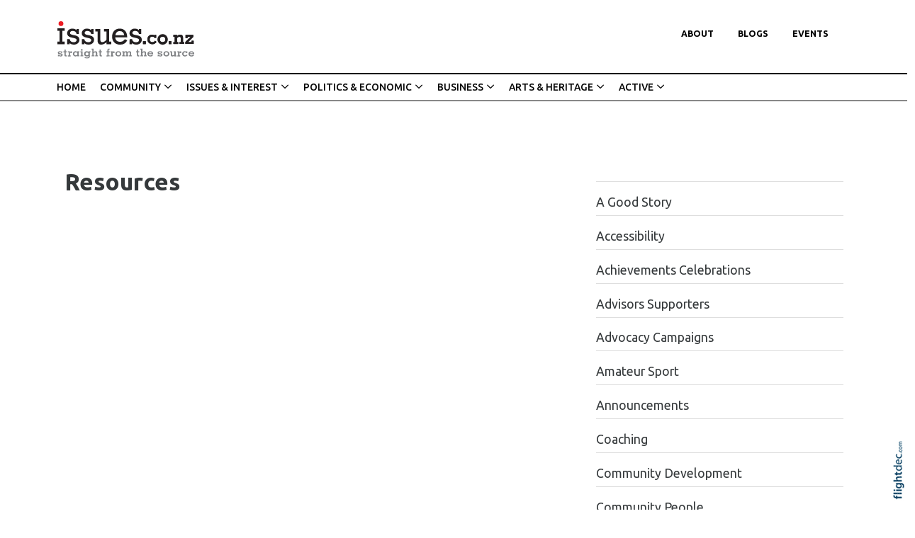

--- FILE ---
content_type: text/html; charset=utf-8
request_url: https://issues.co.nz/Sport%20Resources?src=mod-toc
body_size: 15588
content:
<!DOCTYPE html>
<html lang="en-NZ" >
<head prefix="og: http://ogp.me/ns# dcterms: http://purl.org/dc/terms/#">
    <meta charset="utf-8">
    
    <meta name="generator" content="Flightdec V2.5.0 - https://flightdec.com" />    <meta name="author" content="Flightdec" />
    <meta property="dcterms:publisher" content="Flightdec" />

	<meta name="viewport" content="width=device-width, initial-scale=1" />  <!-- make responsive -->
	<meta http-equiv="X-UA-Compatible" content="IE=edge" />  <!-- IE Compatibility modes  - use latest rendering-->

	<!-- CACHE ~ host:"issues.co.nz URI:cache/issues.co.nz/sport%20resources//sport%20resources?src=mod-toc
 Timed: 2026-02-03 21:41:32 until 2026-03-06 10:41:33 -->
<!-- secure -->
<!-- CACHE Generated in: 0.4810 seconds. -->
<!-- CACHE Loaded in [-PAGE-LOADED-]-->
                            <!-- PAGE Generated in 0.4812-->
            <!-- load flightdec js lib -->
        <script data-cookie-consent="functionality" nonce="9007123f76ccab8697e93677397ba4663b4bf6bca7a6a03ffae2b1afc1e68f9b" src="/js/ver1770066842/functionsV2.js"></script>
        <script nonce="9007123f76ccab8697e93677397ba4663b4bf6bca7a6a03ffae2b1afc1e68f9b" cookie-consent="strictly-necessary"> 
                                 var CDNS = {}
                    function fd_load_cdns(el) 
                    {
                        var count = parseInt(el.getAttribute("data-cdn-count"));
                        var cdn = el.getAttribute("data-cdn");
                        var s_type = el.getAttribute("data-type");

                        console.log("Failed to load:", s_type);
                        console.log("Attempting fallback for:", cdn);

                        if (CDNS[cdn] && CDNS[cdn][count]) 
                        {
                            var existingScript = document.querySelector(`[data-cdn="${cdn}"]`);

                            if (!existingScript) 
                            {
                                var newEl = document.createElement(el.tagName);
                                newEl.setAttribute(s_type, CDNS[cdn][count]);
                                newEl.setAttribute("data-cdn", cdn);
                                newEl.setAttribute("data-cdn-count", count + 1);
                                newEl.onerror = function() { fd_load_cdns(newEl); };
                                document.head.appendChild(newEl);
                                console.log("Loaded fallback:", CDNS[cdn][count]);
                            }
                            else 
                            {
                                console.log(`Script ${cdn} is already loaded.`);
                            }
                        }
                        else 
                        {
                            console.error("No more fallbacks available for", cdn);
                        }
                    }

                /* Load available alternative CDNs */ 
                                    CDNS.bootstrap_css = ["https://cdn.jsdelivr.net/npm/bootstrap@5.2.0/dist/css/bootstrap.min.css",];/* Load available alternative CDNs */ 
                                    CDNS.jquery = ["https://cdnjs.cloudflare.com/ajax/libs/jquery/3.7.1/jquery.min.js", "//cdn.jsdelivr.net/npm/jquery@3.7.1/dist/jquery.min.js",];/* Load available alternative CDNs */ 
                                    CDNS.modernizr = ["https://cdnjs.cloudflare.com/ajax/libs/modernizr/2.8.3/modernizr.js",];
 
                                </script>
<link href="https://cdnjs.cloudflare.com/ajax/libs/twitter-bootstrap/5.2.0/css/bootstrap.min.css" type="text/css" rel="stylesheet" nonce="9007123f76ccab8697e93677397ba4663b4bf6bca7a6a03ffae2b1afc1e68f9b"  onerror="fd_load_cdns(this);" data-cdn="bootstrap_css" data-cdn-count="0" data-type="href"  />
<link href="//cdn.fld.nz/css/fontawesome/pro 6.4.2/css/all.min.css" type="text/css" rel="stylesheet" nonce="9007123f76ccab8697e93677397ba4663b4bf6bca7a6a03ffae2b1afc1e68f9b"  onerror="fd_load_cdns(this);" data-cdn="fontawesome" data-cdn-count="0" data-type="href"  />
<link href="//cdn.fld.nz/js/jqueryui-custom/css/custom-theme/jquery-ui-1.13.0.custom.min.css" type="text/css" rel="stylesheet" nonce="9007123f76ccab8697e93677397ba4663b4bf6bca7a6a03ffae2b1afc1e68f9b"  onerror="fd_load_cdns(this);" data-cdn="jqueryui_css" data-cdn-count="0" data-type="href"  />
<script nonce="9007123f76ccab8697e93677397ba4663b4bf6bca7a6a03ffae2b1afc1e68f9b" id="script_jquery" src="https://ajax.googleapis.com/ajax/libs/jquery/3.7.1/jquery.min.js" cookie-consent="strictly-necessary"  onerror="fd_load_cdns(this);" data-cdn="jquery" data-cdn-count="0" data-type="src" ></script>
<script nonce="9007123f76ccab8697e93677397ba4663b4bf6bca7a6a03ffae2b1afc1e68f9b" id="script_popper" src="https://cdnjs.cloudflare.com/ajax/libs/popper.js/2.11.8/umd/popper.min.js" cookie-consent="strictly-necessary"  onerror="fd_load_cdns(this);" data-cdn="popper" data-cdn-count="0" data-type="src" ></script>
<script nonce="9007123f76ccab8697e93677397ba4663b4bf6bca7a6a03ffae2b1afc1e68f9b" id="script_modernizr" src="https://ajax.aspnetcdn.com/ajax/modernizr/modernizr-2.8.3.js" cookie-consent="strictly-necessary"  onerror="fd_load_cdns(this);" data-cdn="modernizr" data-cdn-count="0" data-type="src" ></script>
<script nonce="9007123f76ccab8697e93677397ba4663b4bf6bca7a6a03ffae2b1afc1e68f9b" id="script_jqueryui" src="//cdn.fld.nz/js/jqueryui-custom/js/jquery-ui-1.13.0.custom.min.js" cookie-consent="strictly-necessary"  onerror="fd_load_cdns(this);" data-cdn="jqueryui" data-cdn-count="0" data-type="src" ></script>
<script nonce="9007123f76ccab8697e93677397ba4663b4bf6bca7a6a03ffae2b1afc1e68f9b" cookie-consent="strictly-necessary">
                                    scriptEl = document.getElementById("script_jqueryui");
                                    
                                    if (scriptEl) 
                                    {
                                        var hookName = "jqueryui_fd_hook";

                                        /* Check if the function exists BEFORE adding it  */
                                        if (typeof window[hookName] === "function") 
                                        {
                                            if (!window.FD_LOADED_LIBS.hasOwnProperty("jqueryui"))  
                                            {
                                                window.FD_LOADED_LIBS["jQuery.ui"] = { hook: hookName, retries: 0 };
                                            }
                                        }
                                        else
                                            console.info(`no ${hookName} hook function yet?`) ;
                                            
                                        /*   Attach event listener if the script hasnt already been processed  */
                                        if (!scriptEl.hasAttribute("data-loaded")) 
                                        {
                                            document.addEventListener("DOMContentLoaded", function() 
                                                {
                                                    fd_check_and_fire("jqueryui", "jQuery.ui");
                                                });
                                            scriptEl.setAttribute("data-loaded", "true"); /* Prevent duplicate event attachment  */
                                        }
                                        else 
                                        {
                                            fd_check_and_fire("jqueryui", "jQuery.ui"); /* Call manually if script is already there  */
                                        }
                                    }
                                    
                                </script>        
        <!-- using NONCE -->
        <script data-cookie-consent="functionality" nonce="9007123f76ccab8697e93677397ba4663b4bf6bca7a6a03ffae2b1afc1e68f9b">
            //<![CDATA[
            //
            /* 
            * add a listener event that can be fired from the build_cdns function
            * it will search for  functions named based on the CDN library that was loaded +  _fd_hook
            */
            document.addEventListener("DOMContentLoaded", function() 
                    {
                        var fatalPanel = document.querySelector(".fd-error-fatal")
                        if (fatalPanel && fatalPanel.offsetParent === null) 
                        {
                            document.body.appendChild(fatalPanel);
                            fatalPanel.style.position = "fixed";
                            fatalPanel.style.top = "20px";
                            fatalPanel.style.left = "20px";
                            fatalPanel.style.zIndex = "99999";
                        }
                    });

                window.fd_fire_event = function (key, retry = 0, test_lib = '')
                {
                    // Dynamically construct the function name based on the key
                    var eventFunctionName = key + '_fd_hook';

                    console.log("Checking if "+ eventFunctionName);
                    console.log(typeof window[eventFunctionName]);


                    // Check if the test library variable exists in the global scope
                    if (test_lib && typeof window[test_lib] === 'undefined')
                    {
                        console.log(`Test library "${test_lib}" not found for key: ${key}. Retrying...`);

                        // Retry after a short delay
                        setTimeout(() => 
                        {
                            fd_fire_event(key, retry, test_lib);
                        }, 300); // Adjust the retry delay as needed

                        return;
                    }

                    // Check if the hook function exists in the global scope
                    if (typeof window[eventFunctionName] === 'function')
                    {
                        console.log(`Executing event function: ${eventFunctionName}`);

                        // Call the function
                        window[eventFunctionName]();
                    }
                    else if (retry)
                    {
                        console.log(`Event function not found for key: ${key}. Retrying...`);

                        // Retry the check after a short delay
                        setTimeout(() => 
                        {
                            fd_fire_event(key, retry, test_lib);
                        }, 300); // Adjust the retry delay as needed
                    }
                }

    
            // The fallbacks if needed
             
            //]]>
        </script>
    
           
        <!-- Google Tag Manager -->
        <script data-cookie-consent="tracking" nonce="9007123f76ccab8697e93677397ba4663b4bf6bca7a6a03ffae2b1afc1e68f9b">
                (function(w,d,s,l,i)
                {
                    w[l]=w[l]||[];w[l].push( { 'gtm.start': new Date().getTime(),event:'gtm.js' } );
                    var f=d.getElementsByTagName(s)[0],
                    j=d.createElement(s),dl=l!='dataLayer'?'&l='+l:'';
                    j.async=true;j.src='https://www.googletagmanager.com/gtm.js?id='+i+dl;
                    f.parentNode.insertBefore(j,f);
                })
                (window,document,'script','dataLayer','GTM-K92CLN9');
        </script>
        <!-- End Google Tag Manager -->
            
        <!--  global - All sites - Analytics  -->
        <script async src="https://www.googletagmanager.com/gtag/js?id=G-2FXRR14WBJ"  data-cookie-consent="tracking"></script>
        <script data-cookie-consent="tracking" nonce="9007123f76ccab8697e93677397ba4663b4bf6bca7a6a03ffae2b1afc1e68f9b">
            /* GA trackers */
            window.dataLayer = window.dataLayer || [];
            function gtag(){dataLayer.push(arguments);}
            gtag('js', new Date());
            
            
            var o_tracker = new Object;
            o_tracker.trackers = new Object;
                        
            gtag( "config", "G-2FXRR14WBJ" );  //GLOBAL TRACKER 
            o_tracker.trackers.t1 =  "G-2FXRR14WBJ"; 
            
            			o_tracker.trackers.t2 =  "UA-912966-53"; 
			gtag("config", "UA-912966-53" );  // New page tracker2

			o_tracker.trackers.t3 =  "G-0RHRZ64F19"; 
			gtag("config", "G-0RHRZ64F19" );  // New page tracker3

			o_tracker.length = 3;
        </script>
             <!-- General site styles for Flightdec -->
    <link href="//cdn.fld.nz/css/compiled/ver1762820531/flightdec-site-styles-rem.css" type="text/css"  rel="stylesheet" />

                <title>Resources</title>

			<meta property="og:site_name" content="Issues" />
            
            <meta property="og:title" content="Resources" />
            <meta property="dcterms:title" content="Resources" />
			
            <link rel="canonical" href="https://issues.co.nz/sport%20resources" />
            <meta property="og:url" content="https://issues.co.nz/sport%20resources" />
			
			            <meta name="keywords" content="resources" />
            <meta name="description" content="Resources..." />
			
            <meta property="dcterms:description" content="Resources..." />
            
            <meta property="og:description" content="Resources..." />
            
			 <meta name="dcterms.created" content="2016-02-18T14:16:00+13:00" />
 <meta name="dcterms.modified" content="2016-02-18T14:17:39+13:00" />
<!-- Modified: Thu, 18 Feb 2016 14:17:39 NZST -->
<!-- created: Thu, 18 Feb 2016 14:16:00 NZST  -->

<link rel="icon" href="/uploads/sites/issues/theme/images/ver1605154436/favicon.ico" sizes="32x32" /> <!-- normal .. -->
    <!-- For iPhone 6 Plus with @3× display: -->
                            <link rel="apple-touch-icon-precomposed" sizes="180x180" href="/uploads/sites/issues/theme//images/ver1605143958/apple-touch-icon-180x180-precomposed.png">
    <!-- For iPad with @2× display running iOS ≥ 7: -->
                            <link rel="apple-touch-icon-precomposed" sizes="152x152" href="/uploads/sites/issues/theme//images/ver1605143958/apple-touch-icon-152x152-precomposed.png">
    <!-- For iPad with @2× display running iOS ≤ 6: -->
                            <link rel="apple-touch-icon-precomposed" sizes="144x144" href="/uploads/sites/issues/theme//images/ver1605143958/apple-touch-icon-144x144-precomposed.png">
    <!-- For iPhone with @2× display running iOS ≥ 7: -->
                            <link rel="apple-touch-icon-precomposed" sizes="120x120"  href="/uploads/sites/issues/theme//images/ver1605143958/apple-touch-icon-120x120-precomposed.png">
    <!-- For iPhone with @2× display running iOS ≤ 6: -->
                            <link rel="apple-touch-icon-precomposed" sizes="114x114"  href="/uploads/sites/issues/theme//images/ver1605143958/apple-touch-icon-114x114-precomposed.png">
    <!-- For the iPad mini and the first- and second-generation iPad (@1× display) on iOS ≥ 7: -->
                            <link rel="apple-touch-icon-precomposed" sizes="76x76"  href="/uploads/sites/issues/theme//images/ver1605143958/apple-touch-icon-76x76-precomposed.png">
    <!-- For the iPad mini and the first- and second-generation iPad (@1× display) on iOS ≤ 6: -->
                           <link rel="apple-touch-icon-precomposed" sizes="72x72" href="/uploads/sites/issues/theme//images/ver1605143958/apple-touch-icon-72x72-precomposed.png">
    <!-- For non-Retina iPhone, iPod Touch, and Android 2.1+ devices: -->
                           <link rel="apple-touch-icon-precomposed" href="/uploads/sites/issues/theme//images/ver1605143958/apple-touch-icon-precomposed.png"><!-- 57×57px -->
<!-- Theme Details 2col-011-p.top-s.off-vfull
alias: batten
version: 2.3
designed by: flightdec.com (yvonne ward)
coded by: flightdec.com (logan hendra)
date: 10/05/2012
bootstrap: middle - 8 (750px), right 4(360px)
description: expansive panoramic top banner space ideal for a wide graphic or image.
absence of left menu allows a wide main page area but a horizontal menu limits the space available for buttons.
right column can vary on each page to show a page menu, to have lists, and/or to use as a promotional space.
 --><!-- font sizer normal, small, large --><link rel="stylesheet" type="text/css" title="font normal" media="screen" href="/uploads/sites/issues/theme/css/ver1605143957/aa.css" />
<link rel="alternate stylesheet" type="text/css" title="font smaller" media="screen" href="/uploads/sites/issues/theme/css/ver1605143957/a.css" />
<link rel="alternate stylesheet" type="text/css" title="font larger" media="screen" href="/uploads/sites/issues/theme/css/ver1605143957/aaa.css" />
<!-- style sheets for theme sites, Flightdecs --><link rel="stylesheet" type="text/css" href="/uploads/sites/issues/theme/css/ver1605143958/print.css" media="print" />
<!-- Sites general style sheet --><link rel="stylesheet" type="text/css"  media="screen" href="/uploads/sites/issues/theme/css/ver1605143958/styles.css" />
<!-- Sites general colours style sheet --><link rel="stylesheet" type="text/css" media="screen" href="/uploads/sites/issues/theme-color/ver1543438254/styles.css" />
<!-- Flightdecs general responsive style sheet and default print styles --><link rel="stylesheet" type="text/css" href="//cdn.fld.nz/css/flightdec/ver1726516292/responsive.css" media="screen">            
        <link rel="stylesheet" type="text/css" href="//cdn.fld.nz/css/flightdec/ver1763165924/print.css" media="print">

        <!-- Flightdecs module styles sheet and any injected for page -->
        <style data-cookie-consent="strictly-necessary" nonce="9007123f76ccab8697e93677397ba4663b4bf6bca7a6a03ffae2b1afc1e68f9b">
            /* attach module styles table_of_contents *//*
    Document   : styles
    Created on : 31/05/2012, 4:49:53 PM
    Author     : Logan
    Description:
        Purpose of the stylesheet follows.
*/

.mod-toc-date {  font-size:0.9em; padding-top:1em; }
.modules-holder .mod-toc-date { float:right; }

.mod-toc-desc {}

.modules-holder .mod-toc-title  { float:right; }

.mod-content-item { border-top:1px solid #dedede;}

.mod-toc-rh .mod-toc-title { float:none; }
.mod-toc-rh .mod-content-item { font-size:0.9em; }

.toc-image { width:100px; float:left; margin-right:10px; }        </style>
        
                        <style nonce="9007123f76ccab8697e93677397ba4663b4bf6bca7a6a03ffae2b1afc1e68f9b">
                    <!--
                    /*
    Document   : responsive.css
    Created on : Aug 29, 2013, 12:34:18 PM
    Author     : Logan
    Description: Create generic responsive styles for cross site purposes
*/


img.bordered { border:1px solid black; }
.small { line-height: 1em; font-size:0.9em; }

.pad-left { padding-left:10px; }
.pad-right { padding-right:10px;}
.pad-top { padding-top:10px; }
.pad-bottom { padding-bottom:10px; }
.pad-all { padding:10px; }

.img-fluid {}
.img-responsive {}
.iframe-responsive {}
.video-responsive {}
.col-xs-12 {}
.hidden-xs {}
.hidden-sm {}
.hidden-md {}
.hidden-lg {}
.visible-xs {}
.visible-sm {}
.visible-md {}
.visible-lg {}

/*ignore icons */
a.ignore-icon { }

                            /********** modules styles ***********/
                            /* attach module styles table_of_contents *//*
    Document   : styles
    Created on : 31/05/2012, 4:49:53 PM
    Author     : Logan
    Description:
        Purpose of the stylesheet follows.
*/

.mod-toc-date {  font-size:0.9em; padding-top:1em; }
.modules-holder .mod-toc-date { float:right; }

.mod-toc-desc {}

.modules-holder .mod-toc-title  { float:right; }

.mod-content-item { border-top:1px solid #dedede;}

.mod-toc-rh .mod-toc-title { float:none; }
.mod-toc-rh .mod-content-item { font-size:0.9em; }

.toc-image { width:100px; float:left; margin-right:10px; }
                            /*********** custom site styles *********/
                                        -->
                         </style> 
                         <style nonce="9007123f76ccab8697e93677397ba4663b4bf6bca7a6a03ffae2b1afc1e68f9b" >
                         #tinymce { background-color: #fff; }
.ui-widget-overlay {     background-color: #fff;     }
body { background-color:#fff; font-family: 'Ubuntu', sans-serif; }
header .container { background-color: transparent; }
header.top-header  {background-color: #fff; padding-top: 30px; }

.navbar { padding: 0rem;  }
nav .container { padding-left: 0px; }
.primary-menu .menu, .primary-menu .menu a,  .primary-menu .menu a  { background-image: none; background-color:#fff; }
.primary-menu, .small-hidden-menu ul li, .menu li li a  
{ background-image: none;  margin-left: 0px; margin-right: 0px; background-color: #fff; text-transform:uppercase;  font-weight: 700;}
.primary-menu-item ul a, .primary-menu-item ul a:visited,  .primary-menu-item ul a:hover,  .primary-menu-item ul a.active { color:#000; }
.primary-menu-item ul {   position: absolute;     z-index: 999;     padding-left: 10px;     background-color:#fff; }
  .primary-menu,  .menu li li a  { color:#000; background-color: transparent; text-transform:uppercase;  margin: 0px;}
    .primary-menu a, .primary-menu a:visited { color:#000; background-image: none; padding-left: 17px; padding-right: 17px; font-size: 0.8em;}
    .menu a:hover,  .menu a.active { color:#aa1a1a; background-image: none; }

.secondary-menu { margin: 0px 0px; background-image: none; border-top: 2px solid #000;     border-bottom: 1px solid #000; font-size: 0.9em;}
.secondary-menu a, .secondary-menu a:hover, .secondary-menu a:active  { background-image: none; font-weight: 500;}


/* Child menus */
.primary-menu-item ul a { font-weight: 500; }
.primary-menu-item ul a:hover, .primary-menu-item ul a.active { color:#aa1a1a; }
.secondary-menu ul ul { background-color: #fff; padding-left: 15px;}
.menu li li {    float: none; }
.menu li li a  { font-weight: 500; padding: 9px 10px 9px 0px; }
.primary-menu-item ul {  position: absolute;  z-index: 999; }
.menu li > a:after {  font-family: "Font Awesome 5 Pro"; content: " \f107"; } 
.menu li > a:only-child:after { content: ''; }

.primary-menu .menu li li a, #footer ul.menu .details-slide .primary-menu-item { border-bottom: solid 0px #fff; background-color: #fff;  color:#000;}
.menu .details-slide.opened {   background-color: #fff; border: 1px solid #cecdcd;}
.menu .details-slide.opened ul.details-slide {   margin-left: 100px; width: max-content;}
.secondary-menu ul ul li { padding-left: 0px;     font-size: 0.9em; }

/*mobile menu hamburger*/
a.open-menu.details-opener.xs-opener { color: #000; padding: 10px 10px 7px 10px; }
a.open-menu.details-opener.xs-opener:hover { color: #a53c46;  }
.fa-bars:before { font-size: 1.8rem; }
.small-hidden-menu .xs-opener {border: none; background-color: #fff;    margin-top: 30px; margin-right: 20px; padding: 10px;    }

/*mobile menu*/
.small-hidden-menu .details-slide.menu { background-color: transparent; right: 10px; left: unset; width: 60%;  margin-top: 130px; }
.small-hidden-menu .details-slide.opened {     border-bottom: 1px #cecdcd solid; }
.small-hidden-menu ul li { background-color: #fff;  text-align: left;  }
.small-hidden-menu ul li > a:after  { display: none; }
.small-hidden-menu  li { line-height: 1em; }

#main-content {  background-color: #fff;    background-image: none;}
#middle-panel { margin-bottom: 30px;    margin-top: 30px; }
   @media screen and (max-width: 600px) { #middle-panel  {  margin-bottom: 10px; }}
#right-panel  {  margin-bottom: 30px; }
   @media screen and (max-width: 600px) { #right-panel  {  margin-top: 10px; }}
#content-top { padding-right: 25px;    padding-left: 25px; margin-top: 50px; width:100%; }
#content-extra img, #content-bottom  img { width:100%; }
@media screen and (max-width: 600px) {  #content-top, #content-bottom {  padding-left: 15px; padding-right: 15px; }}

#textpanel { border-right-style:solid; border-width:1px; border-color:#979797; }

p { color: #272525; font-size: 1.1em; line-height: 1.8; margin-bottom: 1.5rem; }
ul li, ol li  { color: #272525; font-size: 1.1em; line-height: 1.4;  margin-bottom: 0.7em; }
.intro { font-size: 1.3em; margin-top: 1em; margin-bottom: 1em; }
.box ol, .box ul { margin: 6px 10px 0 10px;     padding-left: 20px; }

h1 { font-size:2.4em; color:#35393b; font-weight:700; margin-bottom:0.5em; line-height: 1.4;}
h1 a, h1 a:visited { color:#35393b; }
h2 { font-size:1.7em; color:#000; font-weight:500; margin-bottom:0.5em; padding-top:0.8em; line-height: 1.4;} 
h2 a, h2 a:visited { color:#000; }
h3 { font-size:1.5em; color:#35393b; font-weight:700; margin-bottom:0.4em; line-height: 1.5;}
h3 a, h3 a:visited { color:#35393b; }
h4 { font-size:1.4em; color:#35393b; font-weight:500; margin-bottom:0.4em;     padding-top: 1.2rem; line-height: 1.35;}
h4 a, h4 a:visited { color:#35393b; }
h5 { font-size:1.2em; color:#000; font-weight:700; margin-bottom:0.6em; line-height: 1.4;}
h5 a, h5 a:visited { color:#000; }
h6 { font-size:1.1em; color:#000; font-weight:500; margin-bottom:0.4em; margin-top: 0.8em; line-height: 1.4;}
h6 a, h6 a:visited { color:#000; }

a:hover, h1 a:hover, h2 a:hover,  h3 a:hover,  h4 a:hover,  h5 a:hover,  h6 a:hover, strong a:hover { text-decoration:none; color:#0381cc; }

.top-header a img { padding-bottom:20px; }
.top-header a img:hover { opacity: 1; }
a img:hover { opacity: 0.7; filter: alpha(opacity=70); }

a { color: #296cb3; text-decoration:none; }
legend { font-size:1.2em; color: #036476; background-color:transparent;}
dt label { color: #4b5d61; }
.small { font-size: 1em; line-height: 140%;}
.highlight { color:#F00; }
strong {color: inherit;}
a strong, a strong:visited { color: #428bca; }
a strong:hover { color: #0a8de9; }

/*INDEX*/
.content-header {     margin-bottom: 10px; }
.broadcast-module-name { margin-top: 0px; }
article a { text-decoration:none; }
article a p, #fd-content-broadcast p { line-height: 1.9;     font-size: 1.05rem;}
article h3, .content-header h4 { letter-spacing: -0.025rem; }
.signature-image {     margin-top: 5px; width:100px; }
.read-more:hover { color:#296cb3;}
.mod-index-divider { padding-bottom: 15px;}

/*Signup FORM*/
 .form-inline .form-control    {margin-bottom: 5px; }
  @media (max-width: 768px) { form.form-inline .btn.green {    margin-top: 0px;     margin-left: 13px;}}
  @media (max-width: 768px) { #mod-form.form-inline.prevent-enabled fieldset {        margin-bottom: 0px;}}


/*CLASESS*/
.background { color: #fff; padding: 0px 13px 5px 13px; background-color: #000;  text-align: center; display:block; margin-top: 0em; margin-bottom: 0em; line-height: 1;}
.background a, .background a:visited   { color: #fff; text-decoration:none;}
.background a:hover  { color:#d9dada; }

.grey-rule { border-bottom: 2px solid #aaaea7; padding: 10px 0px; margin-bottom: 20px;  }
.grey-rule a, .grey-rule a:visited   { text-decoration:none; }
.grey-rule a:hover { color:#0392eb; text-decoration:none;}
.background.grey-rule { margin-bottom: 0px; }

.caption { line-height:1.4; font-size:0.9em; }
.paddingnone { padding-bottom: 0px; margin-bottom: 0px; margin-top: 0px; padding-top: 0px; }
blockquote {      font-weight: 700;     font-size: 1.7rem;     margin: 0.5em 0 1.5em 0;     padding-left: 20px;     border-left: 4px solid #ed1d24; }
blockquote p {  font-size:1.7rem; }

.button1 { color: #01447f; font-weight: 800; font-size:1.8em; letter-spacing: 0.15em; text-transform:uppercase; line-height: 130%; border-bottom: 1px solid #000; padding-bottom: 0px; margin-bottom: 0px; font-family: 'open sans', sans-serif; text-align: center;}
.button1 a, .button1 a:visited   { text-decoration:none; }
.button1 a:hover { color:#0392eb; text-decoration:none;}

.button2 { color: #aa1a1a; font-weight: 700; font-size:1.3em; letter-spacing: 0.15em; text-transform:uppercase; line-height: 130%;border-bottom: 1px solid #000; padding-bottom: 0px; margin-bottom: 0px; font-family: 'open sans', sans-serif; text-align: center;}
.button2 a, .button2 a:visited   { text-decoration:none; }
.button2 a:hover { color:#0392eb; text-decoration:none;}

.button3 { font-weight: 600; font-size:1.2em; letter-spacing: 0.02em;  line-height: 130%; margin-bottom: 20px; font-family: 'open sans', sans-serif; text-align: center; border-top: 1px solid #000; border-bottom: 1px solid #000; background-color: #e0eaec; padding: 5px; width: 100%; display:block; }
.button3 a, .button3 a:visited   { text-decoration:none; }
.button3 a:hover { color:#0392eb; text-decoration:none;}

.buttonsub { font-weight: 600; font-size:1.2em; letter-spacing: 0.02em;  line-height: 130%; margin-bottom: 20px; font-family: 'open sans', sans-serif; text-align: center;}
.buttonsub a, .buttonsub a:visited   { text-decoration:none; }
.buttonsub a:hover { color:#0392eb; text-decoration:none;}

.rule-red { border-bottom: 3px solid #d64242; padding-bottom: 10px; margin-bottom: 30px;}
.rule-red a, .rule-red a:visited   { text-decoration:none; }
.rule-red a:hover { color:#0392eb; text-decoration:none;}

.red-text, .red-text a, .red-text:visited  {color: #fd3a3a;}

select { margin-bottom: 10px; }
.mod-toc-title {  font-weight:normal; }
.mod-index-divider { margin: 30px 0px 5px; }

.adserver-ad { margin:10px 0px; text-align:center; padding-left:30px; padding-right:20px;}
#u_0_0 { padding-left:30px; padding-right:20px; }

/* CARDS*/
.card { border: none; margin-right: 15px; background-color: transparent;  width: 17rem; height: 20rem; }
     @media screen and (max-width: 768px) { .card  { width:22rem; }}
      @media screen and (max-width: 576px) { .card  { width:20rem; padding-right: 0px; margin-right: 0px; }}
.card.card-theme .card-body   {padding: 1rem 0rem 0rem 0rem;     height: 100px; margin-bottom: 1rem;}
.card.card-theme .signature-image { object-fit: cover; max-height: 11rem;}
h5.card-title { font-size: 1.5em;   font-weight: 700;  line-height: 1.4; margin-bottom: .5rem; }
h5.card-title a {     color: #625f5f; }
h5.card-title a:hover { color:#c40e06; }
.card-body a { text-decoration: none; }
.card-theme p.card-text { display:none; }


/*Site Buttons*/
#h2-error .btn.green { border: solid; border-radius: 60px; background-color: #028553;}
.btn {     border-radius: 0px; }
.btn.green {      color: #27807c;    border: 2px solid #27807c;  background-color: #fff; }
.btn.green:hover, .btn.green:active {background-color: #27807c; border: 2px solid #27807c; }

.btn.blue {  color: #0381cc;  border: 2px solid #0381cc; background-color: #fff;  }

#event-search-calendar td.day.new-day.active.selected {     background-color: #f7b61f; }

/* Event Search -  search words*/
#calForm input.form-control, #filter.form-control {    margin-bottom: 0rem; }
#calForm fieldset {  padding-left: 0px;   margin-bottom: 0px; }
.search-words {     border-bottom: 1px solid #babbbb;     padding-bottom: 10px;     margin-bottom: 50px; }
.search-words .btn {     font-weight: 500;     color: #636466; }
.search-words .btn:hover, .search-words .btn:focus {     color: #059c3c; }
/* for bootstrap 5 only */
.search-words .btn:hover, .search-words .btn:focus {  border: 1px solid #059c3c;   }

/* Event tabs and dropdowns */
#event-details .event-dates .dropdown.active a, #event-details .event-dates .dropdown.active .dropdown-menu .active a, 
#event-details .event-dates .active a  {     background-color: #fff; }
.dropdown-menu.show {     padding: 5px;     width: 170px; }
ul .dropdown-menu.show li {     line-height: 1.25; }

.bootstrap-modal-btn:hover { color: #428bca; }
.bootstrap-modal-btn:before { color: #084c71; font-family: FontAwesome, sans-serif; content: "\f055"; margin-right: 5px; font-size: .9em; }

a.btn.broadcast-ignore { width: inherit;}
#modules-holder ol { margin-left: 5px;}

.details-opener.opened h1:before, .details-opener.opened h2:before, .details-opener.opened h3:before, .details-opener.opened h4:before, .details-opener.opened h5:before, .details-opener.opened h6:before, .details-opener.opened p:before { color: #028553; font-family: "Font Awesome 5 Pro"; content: "\f056"; margin-right: 5px;    font-size: 17px;}
.details-opener h1:before, .details-opener h2:before, .details-opener h3:before, .details-opener h4:before, .details-opener h5:before, .details-opener h6:before, .details-opener p:before { color: #095a8c; font-family: "Font Awesome 5 Pro"; content: "\f055"; margin-right: 5px;    font-size: 17px;}
.details-slide.opened    { border-bottom: 2px #0492a4 solid;    margin-bottom: 40px; }
.small-hidden-menu .details-slide.opened    { border-bottom: 0px #fff solid; }

.map-responsive {  overflow:hidden;  padding-bottom:56.25%; position:relative; height:0;  }
.map-responsive iframe {  left:0;  top:0; height:100%; width:100%;  position:absolute;  }

.rating_text {     float: right;     text-align: right;     font-size: 0.8em;     text-transform: uppercase;     font-weight: 600; }

/* ALERTS */
.event-expired.alert.alert-danger.alert-dismissable p { margin-bottom: 0em; color: #b38899; }
.event-expired.alert.alert-danger.alert-dismissable .far.fa-exclamation-triangle { display:none; } 
.alert-danger {     --bs-alert-color: #842029;     --bs-alert-bg: #dbced3;     --bs-alert-border-color: #dbced3;     border-radius: 0;     padding: 5px; }
.event-expired.alert.alert-danger.alert-dismissable button.close {     border: none;     background-color: #dbced3; float: right;     border: solid #cf95ac 1px;     border-radius: 40px;     color: #cf95ac; }

#footer, #footer .container { background-color: #080808; }
#footer { padding-top: 10px; padding-bottom: 300px; }
#footer p, #footer a { color: #fff; }
#footer a {     padding: 0px 10px ;}
 #footer a:hover { color:#f73737; text-decoration:none; background-color:  #080808;}
  #footer a.active { color:#f73737; background-color:  #080808;}
#footer ul.menu { padding-left: 0px; }
@media print { header, header *, #comment-form-hide-btn, #right-panel    { display: none !important; } }

.mod-related .no-image { display:none; }
                            /*********** custom file styles *********/
                            

                            /******** custom page styles **************/
                                        </style> 
            <!--[if IE]><link rel="stylesheet" type="text/css" href="/uploads/sites/issues/theme/css/ver1605143958/ie_only.css" media="screen" /><![endif]-->
<!--[if lte IE 6]> <link rel="stylesheet" type="text/css" href="/uploads/sites/issues/theme/css/ver1605143958/ie6.css" media="screen" /><![endif]-->
<!--[if IE 7]><link rel="stylesheet" type="text/css" href="/uploads/sites/issues/theme/css/ver1605143958/ie7.css" media="screen" /><![endif]-->
		<script data-cookie-consent="strictly-necessary" src="/js/respond/respond.min.js"></script>

				<!-- Respond.js proxy on external server -->
		<link href="https://netdna.bootstrapcdn.com/respond-proxy.html" id="respond-proxy" rel="respond-proxy" />

		<!-- Respond.js redirect location on local server -->
		<link href="/js/respond/cross-domain/respond.proxy.gif" id="respond-redirect" rel="respond-redirect" />
		
		<!--[if lt IE 9]>
			<script data-cookie-consent="strictly-necessary" src="https://cdnjs.cloudflare.com/ajax/libs/html5shiv/3.7.2/html5shiv.min.js"></script>
		<![endif]--> 
        <!-- start the template --><meta name="google-site-verification" content="wpSRhidMor30Xz-0UW_EQh2Mas-kcd2qN6Ti1rq8JeU" />
<link href="https://fonts.googleapis.com/css2?family=Ubuntu:wght@300;400;500;700&display=swap" rel="stylesheet">
<script type='text/javascript' src='https://platform-api.sharethis.com/js/sharethis.js#property=648a68dabc4937001297eddc&product=sop' async='async'></script>
</head>

<body id='top' class='bs4'>
<div id="skiptocontent"><a href="#content"  >skip to main content</a></div> 

<header class="top-header">
    <div class="container">
        <div class="row">

            <div class="col-xs-12 col-sm-6 ">
                <a href="https://issues.co.nz" class="banner-image"><img src="/uploads/sites/issues/theme/images/ISS_Logo.svg" alt="Site banner" class='img-fluid'/></a>
            </div>

            <div class="col-sm-6" >

<nav class='row hidden-print '>
    <div class='col-12 d-none d-sm-block primary-menu' >
        <div class="container">
            <div class='navbar navbar-expand' style="float: right;">
                <ul class="menu nav navbar-nav" >
                    <li class="nav-4640  secondary-menu-item"><a href="/about" class=" secondary-menu-item" >About</a></li> <li class="nav-1747  secondary-menu-item"><a href="/blogs" class=" secondary-menu-item" >Blogs</a></li> <li class="nav-3795  secondary-menu-item"><a href="/events" class=" secondary-menu-item" >Events</a></li> 
                </ul>
                <div id="comment_nav"></div>
                <div class="spacer-0"> </div>
            </div>
        </div>
    </div>

    <div class='d-block d-sm-none small-hidden-menu' >
        <div class='primary-menu visible-xs-block  small-hidden-menu'>
            <a class="open-menu details-opener xs-opener" href="#" ><i class="far fa-bars icon-list"></i></a>
               <ul class="  details-slide menu hidden" >
                <li class="nav-4640  secondary-menu-item"><a href="/about" class=" secondary-menu-item" >About</a></li> <li class="nav-1747  secondary-menu-item"><a href="/blogs" class=" secondary-menu-item" >Blogs</a></li> <li class="nav-3795  secondary-menu-item"><a href="/events" class=" secondary-menu-item" >Events</a></li> 
		<li style="border-bottom: 2px solid #aa1a1a">  </li>
		<li class="nav-1748  primary-menu-item"><a href="/home" class=" primary-menu-item" >HOME</a></li> <li class=" primary-menu-item nav-69091" data-pageID="69091">
    <a class="details-opener  primary-menu-item" href="#slide_69091">COMMUNITY</a>
    <ul class="details-slide slider-69091 hidden"><li class="nav-1749  primary-menu-item"><a href="/community-menu/community-%26-people" class=" primary-menu-item" >Community &amp; People</a></li> <li class="nav-73538  primary-menu-item"><a href="/community-menu/town-%26-city" class=" primary-menu-item" >Town &amp; City</a></li> <li class="nav-15591  primary-menu-item"><a href="/community-menu/community-maori" class=" primary-menu-item" >Maori</a></li> <li class="nav-19226  primary-menu-item"><a href="/community-menu/multicultural" class=" primary-menu-item" >Multicultural</a></li> <li class="nav-19413  primary-menu-item"><a href="/community-menu/community%20pasifika" class=" primary-menu-item" >Pasifika</a></li> 
                    </ul>
                    <div class="spacer-0">&nbsp;</div>
                </li>
                <li class=" primary-menu-item nav-69158" data-pageID="69158">
    <a class="details-opener  primary-menu-item" href="#slide_69158">ISSUES &amp; INTEREST</a>
    <ul class="details-slide slider-69158 hidden"><li class="nav-1680  primary-menu-item"><a href="/issues-%26-interest/education" class=" primary-menu-item" >Education</a></li> <li class="nav-1852  primary-menu-item"><a href="/issues-%26-interest/health" class=" primary-menu-item" >Health</a></li> <li class="nav-1751  primary-menu-item"><a href="/issues-%26-interest/eco-environment" class=" primary-menu-item" >Eco Environment</a></li> <li class="nav-1755  primary-menu-item"><a href="/issues-%26-interest/technology-%26-science" class=" primary-menu-item" >Technology &amp; Science</a></li> <li class="nav-20527  primary-menu-item"><a href="/issues-%26-interest/disability" class=" primary-menu-item" >Disability</a></li> <li class="nav-2755  primary-menu-item"><a href="/issues-%26-interest/workplace-%26-employment" class=" primary-menu-item" >Workplace &amp; Employment</a></li> <li class="nav-72938  primary-menu-item"><a href="/issues-%26-interest/personal-development" class=" primary-menu-item" >Personal Development</a></li> <li class="nav-1985  primary-menu-item"><a href="/issues-%26-interest/giving-%26-philanthropy" class=" primary-menu-item" >Giving &amp; Philanthropy</a></li> <li class="nav-1865  primary-menu-item"><a href="/issues-%26-interest/international" class=" primary-menu-item" >International</a></li> <li class="nav-27068  primary-menu-item"><a href="/issues-%26-interest/social%20%26%20frivolous" class=" primary-menu-item" >SOCIAL &amp; FRIVOLOUS</a></li> 
                    </ul>
                    <div class="spacer-0">&nbsp;</div>
                </li>
                <li class=" primary-menu-item nav-69159" data-pageID="69159">
    <a class="details-opener  primary-menu-item" href="#slide_69159">POLITICS &amp; ECONOMIC</a>
    <ul class="details-slide slider-69159 hidden"><li class="nav-1750  primary-menu-item"><a href="/politics-%26-economic/nz%20political" class=" primary-menu-item" >NZ POLITICAL</a></li> <li class="nav-1858  primary-menu-item"><a href="/politics-%26-economic/local%20political" class=" primary-menu-item" >LOCAL POLITICAL</a></li> <li class="nav-72933  primary-menu-item"><a href="/politics-%26-economic/community-%26-economic-development" class=" primary-menu-item" >Community &amp; Economic Development</a></li> <li class="nav-1862  primary-menu-item"><a href="/politics-%26-economic/nz%20economy" class=" primary-menu-item" >NZ ECONOMY</a></li> 
                    </ul>
                    <div class="spacer-0">&nbsp;</div>
                </li>
                <li class=" primary-menu-item nav-69160" data-pageID="69160">
    <a class="details-opener  primary-menu-item" href="#slide_69160">BUSINESS</a>
    <ul class="details-slide slider-69160 hidden"><li class="nav-1754  primary-menu-item"><a href="/business-menu/business" class=" primary-menu-item" >BUSINESS</a></li> <li class="nav-1860  primary-menu-item"><a href="/business-menu/agriculture" class=" primary-menu-item" >AGRICULTURE</a></li> <li class="nav-19640  primary-menu-item"><a href="/business-menu/money%20investment%20insurance" class=" primary-menu-item" >MONEY INVESTMENT &amp; INSURANCE</a></li> <li class="nav-1864  primary-menu-item"><a href="/business-menu/export%20%26%20trade" class=" primary-menu-item" >EXPORT &amp; TRADE</a></li> <li class="nav-1859  primary-menu-item"><a href="/business-menu/domestic%20consumer" class=" primary-menu-item" >DOMESTIC / CONSUMER</a></li> <li class="nav-1863  primary-menu-item"><a href="/business-menu/services" class=" primary-menu-item" >SERVICES</a></li> 
                    </ul>
                    <div class="spacer-0">&nbsp;</div>
                </li>
                <li class=" primary-menu-item nav-69161" data-pageID="69161">
    <a class="details-opener  primary-menu-item" href="#slide_69161">ARTS &amp; HERITAGE</a>
    <ul class="details-slide slider-69161 hidden"><li class="nav-1757  primary-menu-item"><a href="/arts-%26-heritage-menu/arts%20%26%20entertainment" class=" primary-menu-item" >ARTS &amp; ENTERTAINMENT</a></li> <li class="nav-3970  primary-menu-item"><a href="/arts-%26-heritage-menu/culture%20%26%20heritage" class=" primary-menu-item" >CULTURE &amp; HERITAGE</a></li> 
                    </ul>
                    <div class="spacer-0">&nbsp;</div>
                </li>
                <li class=" primary-menu-item nav-69162" data-pageID="69162">
    <a class="details-opener  primary-menu-item" href="#slide_69162">ACTIVE</a>
    <ul class="details-slide slider-69162 hidden"><li class="nav-1756  primary-menu-item"><a href="/active-menu/sport" class=" primary-menu-item" >Sport</a></li> <li class="nav-72932  primary-menu-item"><a href="/active-menu/active-recreation" class=" primary-menu-item" >Active Recreation</a></li> 
                    </ul>
                    <div class="spacer-0">&nbsp;</div>
                </li>
                
		<li style="border-bottom: 2px solid #aa1a1a">  </li>
               </ul>
            <div class="spacer-0"> </div>
        </div>
    </div>
</nav>
            </div> <!--  end col-6  -->
        </div> <!--  end row  -->
    </div> <!--  end container  -->


</header>


<nav class='row hidden-print '>
        <div class='col-12 d-none d-sm-block secondary-menu '>
        <div class='container navbar navbar-expand'>
            <ul class="menu nav navbar-nav" >
                <li class="nav-1748  primary-menu-item"><a href="/home" class=" primary-menu-item" >HOME</a></li> <li class=" primary-menu-item nav-69091" data-pageID="69091">
    <a class="details-opener  primary-menu-item" href="#slide_69091">COMMUNITY</a>
    <ul class="details-slide slider-69091 hidden"><li class="nav-1749  primary-menu-item"><a href="/community-menu/community-%26-people" class=" primary-menu-item" >Community &amp; People</a></li> <li class="nav-73538  primary-menu-item"><a href="/community-menu/town-%26-city" class=" primary-menu-item" >Town &amp; City</a></li> <li class="nav-15591  primary-menu-item"><a href="/community-menu/community-maori" class=" primary-menu-item" >Maori</a></li> <li class="nav-19226  primary-menu-item"><a href="/community-menu/multicultural" class=" primary-menu-item" >Multicultural</a></li> <li class="nav-19413  primary-menu-item"><a href="/community-menu/community%20pasifika" class=" primary-menu-item" >Pasifika</a></li> 
                    </ul>
                    <div class="spacer-0">&nbsp;</div>
                </li>
                <li class=" primary-menu-item nav-69158" data-pageID="69158">
    <a class="details-opener  primary-menu-item" href="#slide_69158">ISSUES &amp; INTEREST</a>
    <ul class="details-slide slider-69158 hidden"><li class="nav-1680  primary-menu-item"><a href="/issues-%26-interest/education" class=" primary-menu-item" >Education</a></li> <li class="nav-1852  primary-menu-item"><a href="/issues-%26-interest/health" class=" primary-menu-item" >Health</a></li> <li class="nav-1751  primary-menu-item"><a href="/issues-%26-interest/eco-environment" class=" primary-menu-item" >Eco Environment</a></li> <li class="nav-1755  primary-menu-item"><a href="/issues-%26-interest/technology-%26-science" class=" primary-menu-item" >Technology &amp; Science</a></li> <li class="nav-20527  primary-menu-item"><a href="/issues-%26-interest/disability" class=" primary-menu-item" >Disability</a></li> <li class="nav-2755  primary-menu-item"><a href="/issues-%26-interest/workplace-%26-employment" class=" primary-menu-item" >Workplace &amp; Employment</a></li> <li class="nav-72938  primary-menu-item"><a href="/issues-%26-interest/personal-development" class=" primary-menu-item" >Personal Development</a></li> <li class="nav-1985  primary-menu-item"><a href="/issues-%26-interest/giving-%26-philanthropy" class=" primary-menu-item" >Giving &amp; Philanthropy</a></li> <li class="nav-1865  primary-menu-item"><a href="/issues-%26-interest/international" class=" primary-menu-item" >International</a></li> <li class="nav-27068  primary-menu-item"><a href="/issues-%26-interest/social%20%26%20frivolous" class=" primary-menu-item" >SOCIAL &amp; FRIVOLOUS</a></li> 
                    </ul>
                    <div class="spacer-0">&nbsp;</div>
                </li>
                <li class=" primary-menu-item nav-69159" data-pageID="69159">
    <a class="details-opener  primary-menu-item" href="#slide_69159">POLITICS &amp; ECONOMIC</a>
    <ul class="details-slide slider-69159 hidden"><li class="nav-1750  primary-menu-item"><a href="/politics-%26-economic/nz%20political" class=" primary-menu-item" >NZ POLITICAL</a></li> <li class="nav-1858  primary-menu-item"><a href="/politics-%26-economic/local%20political" class=" primary-menu-item" >LOCAL POLITICAL</a></li> <li class="nav-72933  primary-menu-item"><a href="/politics-%26-economic/community-%26-economic-development" class=" primary-menu-item" >Community &amp; Economic Development</a></li> <li class="nav-1862  primary-menu-item"><a href="/politics-%26-economic/nz%20economy" class=" primary-menu-item" >NZ ECONOMY</a></li> 
                    </ul>
                    <div class="spacer-0">&nbsp;</div>
                </li>
                <li class=" primary-menu-item nav-69160" data-pageID="69160">
    <a class="details-opener  primary-menu-item" href="#slide_69160">BUSINESS</a>
    <ul class="details-slide slider-69160 hidden"><li class="nav-1754  primary-menu-item"><a href="/business-menu/business" class=" primary-menu-item" >BUSINESS</a></li> <li class="nav-1860  primary-menu-item"><a href="/business-menu/agriculture" class=" primary-menu-item" >AGRICULTURE</a></li> <li class="nav-19640  primary-menu-item"><a href="/business-menu/money%20investment%20insurance" class=" primary-menu-item" >MONEY INVESTMENT &amp; INSURANCE</a></li> <li class="nav-1864  primary-menu-item"><a href="/business-menu/export%20%26%20trade" class=" primary-menu-item" >EXPORT &amp; TRADE</a></li> <li class="nav-1859  primary-menu-item"><a href="/business-menu/domestic%20consumer" class=" primary-menu-item" >DOMESTIC / CONSUMER</a></li> <li class="nav-1863  primary-menu-item"><a href="/business-menu/services" class=" primary-menu-item" >SERVICES</a></li> 
                    </ul>
                    <div class="spacer-0">&nbsp;</div>
                </li>
                <li class=" primary-menu-item nav-69161" data-pageID="69161">
    <a class="details-opener  primary-menu-item" href="#slide_69161">ARTS &amp; HERITAGE</a>
    <ul class="details-slide slider-69161 hidden"><li class="nav-1757  primary-menu-item"><a href="/arts-%26-heritage-menu/arts%20%26%20entertainment" class=" primary-menu-item" >ARTS &amp; ENTERTAINMENT</a></li> <li class="nav-3970  primary-menu-item"><a href="/arts-%26-heritage-menu/culture%20%26%20heritage" class=" primary-menu-item" >CULTURE &amp; HERITAGE</a></li> 
                    </ul>
                    <div class="spacer-0">&nbsp;</div>
                </li>
                <li class=" primary-menu-item nav-69162" data-pageID="69162">
    <a class="details-opener  primary-menu-item" href="#slide_69162">ACTIVE</a>
    <ul class="details-slide slider-69162 hidden"><li class="nav-1756  primary-menu-item"><a href="/active-menu/sport" class=" primary-menu-item" >Sport</a></li> <li class="nav-72932  primary-menu-item"><a href="/active-menu/active-recreation" class=" primary-menu-item" >Active Recreation</a></li> 
                    </ul>
                    <div class="spacer-0">&nbsp;</div>
                </li>
                
            </ul>
            <div class="spacer-0"> </div>
        </div>
    </div>
</nav>


<div id='main-content'>
<div  id="content-extra"> <div data-section="extra" class="fd-section"  data-editable_num="0"  nonce="9007123f76ccab8697e93677397ba4663b4bf6bca7a6a03ffae2b1afc1e68f9b"></div> </div> 
    <div class="container" >
<div class="row">
          <div  id="content-top" > <div data-section="top" class="fd-section" data-editable_num="0" nonce="9007123f76ccab8697e93677397ba4663b4bf6bca7a6a03ffae2b1afc1e68f9b"></div>  </div>
 </div>
        <div class='row'>
            <div class='col-12 col-sm-8 ' >
                <div id="middle-panel">
                    <div id="content">
     <main><div id="sub-content" class="fd-section content-20211  mod-18" data-section="main"  data-editable_num="0" ><h1>Resources</h1><div class="spacer-0">&nbsp;</div></div>
		</main>
</div><!-- close content-->
                </div>   <!-- close middle panel -->
            </div>  <!-- close col-sm-8 -->

            <div class='col-12 col-sm-4 hidden-print' >
                <div id="right-panel">
                    <div class="spacer-0"> </div>

                    <div id="modules-holder"><div class="mod-toc-rh"><div class="mod-content-item item-20189"><h4 class="mod-toc-title toc-20189" >
							<a href="/Sport%20A%20Good%20Story?src=mod-toc" class="" >A Good Story</a>
						</h4><div class="spacer-0">&nbsp;</div>
				</div><div class="mod-content-item item-18630"><h4 class="mod-toc-title toc-18630" >
							<a href="/Sport%20Accessibility?src=mod-toc" class="" >Accessibility</a>
						</h4><div class="spacer-0">&nbsp;</div>
				</div><div class="mod-content-item item-18631"><h4 class="mod-toc-title toc-18631" >
							<a href="/Sport%20Achievements%20Celebrations?src=mod-toc" class="" >Achievements Celebrations</a>
						</h4><div class="spacer-0">&nbsp;</div>
				</div><div class="mod-content-item item-18629"><h4 class="mod-toc-title toc-18629" >
							<a href="/Sport%20Advisors%20Supporters?src=mod-toc" class="" >Advisors Supporters</a>
						</h4><div class="spacer-0">&nbsp;</div>
				</div><div class="mod-content-item item-18633"><h4 class="mod-toc-title toc-18633" >
							<a href="/Sport%20Advocacy%20Campaigns?src=mod-toc" class="" >Advocacy Campaigns</a>
						</h4><div class="spacer-0">&nbsp;</div>
				</div><div class="mod-content-item item-18635"><h4 class="mod-toc-title toc-18635" >
							<a href="/Sport%20Amateur%20Sport?src=mod-toc" class="" >Amateur Sport</a>
						</h4><div class="spacer-0">&nbsp;</div>
				</div><div class="mod-content-item item-20190"><h4 class="mod-toc-title toc-20190" >
							<a href="/Sport%20Announcements?src=mod-toc" class="" >Announcements</a>
						</h4><div class="spacer-0">&nbsp;</div>
				</div><div class="mod-content-item item-18637"><h4 class="mod-toc-title toc-18637" >
							<a href="/Sport%20Coaching?src=mod-toc" class="" >Coaching</a>
						</h4><div class="spacer-0">&nbsp;</div>
				</div><div class="mod-content-item item-18639"><h4 class="mod-toc-title toc-18639" >
							<a href="/Sport%20Community%20Development?src=mod-toc" class="" >Community Development</a>
						</h4><div class="spacer-0">&nbsp;</div>
				</div><div class="mod-content-item item-18640"><h4 class="mod-toc-title toc-18640" >
							<a href="/Sport%20Community%20People?src=mod-toc" class="" >Community People</a>
						</h4><div class="spacer-0">&nbsp;</div>
				</div><div class="mod-content-item item-20191"><h4 class="mod-toc-title toc-20191" >
							<a href="/Sport%20Complaints%20Protest?src=mod-toc" class="" >Complaints Protest</a>
						</h4><div class="spacer-0">&nbsp;</div>
				</div><div class="mod-content-item item-18641"><h4 class="mod-toc-title toc-18641" >
							<a href="/Sport%20Compliance%20Rules?src=mod-toc" class="" >Compliance Rules</a>
						</h4><div class="spacer-0">&nbsp;</div>
				</div><div class="mod-content-item item-20192"><h4 class="mod-toc-title toc-20192" >
							<a href="/Sport%20Corruption?src=mod-toc" class="" >Corruption</a>
						</h4><div class="spacer-0">&nbsp;</div>
				</div><div class="mod-content-item item-18644"><h4 class="mod-toc-title toc-18644" >
							<a href="/Sport%20Cultural%20Ethnic?src=mod-toc" class="" >Cultural Ethnic</a>
						</h4><div class="spacer-0">&nbsp;</div>
				</div><div class="mod-content-item item-18646"><h4 class="mod-toc-title toc-18646" >
							<a href="/Sport%20Disability?src=mod-toc" class="" >Disability</a>
						</h4><div class="spacer-0">&nbsp;</div>
				</div><div class="mod-content-item item-18647"><h4 class="mod-toc-title toc-18647" >
							<a href="/Sport%20Education?src=mod-toc" class="" >Education</a>
						</h4><div class="spacer-0">&nbsp;</div>
				</div><div class="mod-content-item item-18648"><h4 class="mod-toc-title toc-18648" >
							<a href="/Sport%20Ethics%20Transparency?src=mod-toc" class="" >Ethics Transparency</a>
						</h4><div class="spacer-0">&nbsp;</div>
				</div><div class="mod-content-item item-18649"><h4 class="mod-toc-title toc-18649" >
							<a href="/Sport%20Events?src=mod-toc" class="" >Events</a>
						</h4><div class="spacer-0">&nbsp;</div>
				</div><div class="mod-content-item item-20193"><h4 class="mod-toc-title toc-20193" >
							<a href="/Sport%20Gender%20Issues?src=mod-toc" class="" >Gender Issues</a>
						</h4><div class="spacer-0">&nbsp;</div>
				</div><div class="mod-content-item item-20194"><h4 class="mod-toc-title toc-20194" >
							<a href="/Sport%20Get%20Fit%20Programmes?src=mod-toc" class="" >Get Fit Programmes</a>
						</h4><div class="spacer-0">&nbsp;</div>
				</div><div class="mod-content-item item-18653"><h4 class="mod-toc-title toc-18653" >
							<a href="/Sport%20Good%20Skills?src=mod-toc" class="" >Good Skills</a>
						</h4><div class="spacer-0">&nbsp;</div>
				</div><div class="mod-content-item item-18654"><h4 class="mod-toc-title toc-18654" >
							<a href="/Sport%20Government%20Policy?src=mod-toc" class="" >Government Policy</a>
						</h4><div class="spacer-0">&nbsp;</div>
				</div><div class="mod-content-item item-20195"><h4 class="mod-toc-title toc-20195" >
							<a href="/Sport%20Grants%20and%20Funding?src=mod-toc" class="" >Grants and Funding</a>
						</h4><div class="spacer-0">&nbsp;</div>
				</div><div class="mod-content-item item-18655"><h4 class="mod-toc-title toc-18655" >
							<a href="/Sport%20Health%20Active?src=mod-toc" class="" >Health Active</a>
						</h4><div class="spacer-0">&nbsp;</div>
				</div><div class="mod-content-item item-18657"><h4 class="mod-toc-title toc-18657" >
							<a href="/Sport%20History?src=mod-toc" class="" >History</a>
						</h4><div class="spacer-0">&nbsp;</div>
				</div><div class="mod-content-item item-20196"><h4 class="mod-toc-title toc-20196" >
							<a href="/Sport%20How%20We%20Do%20It?src=mod-toc" class="" >How We Do It</a>
						</h4><div class="spacer-0">&nbsp;</div>
				</div><div class="mod-content-item item-20197"><h4 class="mod-toc-title toc-20197" >
							<a href="/Sport%20Ideas%20Exchange?src=mod-toc" class="" >Ideas Exchange</a>
						</h4><div class="spacer-0">&nbsp;</div>
				</div><div class="mod-content-item item-18658"><h4 class="mod-toc-title toc-18658" >
							<a href="/Sport%20International?src=mod-toc" class="" >International</a>
						</h4><div class="spacer-0">&nbsp;</div>
				</div><div class="mod-content-item item-18659"><h4 class="mod-toc-title toc-18659" >
							<a href="/Sport%20Leadership?src=mod-toc" class="" >Leadership</a>
						</h4><div class="spacer-0">&nbsp;</div>
				</div><div class="mod-content-item item-18660"><h4 class="mod-toc-title toc-18660" >
							<a href="/Sport%20Legal%20Issues?src=mod-toc" class="" >Legal Issues</a>
						</h4><div class="spacer-0">&nbsp;</div>
				</div><div class="mod-content-item item-20198"><h4 class="mod-toc-title toc-20198" >
							<a href="/Sport%20Major%20Events?src=mod-toc" class="" >Major Events</a>
						</h4><div class="spacer-0">&nbsp;</div>
				</div><div class="mod-content-item item-18661"><h4 class="mod-toc-title toc-18661" >
							<a href="/Sport%20Management%20Governance?src=mod-toc" class="" >Management Governance</a>
						</h4><div class="spacer-0">&nbsp;</div>
				</div><div class="mod-content-item item-20199"><h4 class="mod-toc-title toc-20199" >
							<a href="/Sport%20Organisation%20Results%20Reporting?src=mod-toc" class="" >Organisation Results Reporting</a>
						</h4><div class="spacer-0">&nbsp;</div>
				</div><div class="mod-content-item item-20200"><h4 class="mod-toc-title toc-20200" >
							<a href="/Sport%20Organisations?src=mod-toc" class="" >Organisations</a>
						</h4><div class="spacer-0">&nbsp;</div>
				</div><div class="mod-content-item item-20201"><h4 class="mod-toc-title toc-20201" >
							<a href="/Sport%20Personal%20Development?src=mod-toc" class="" >Personal Development</a>
						</h4><div class="spacer-0">&nbsp;</div>
				</div><div class="mod-content-item item-20202"><h4 class="mod-toc-title toc-20202" >
							<a href="/Sport%20Philanthropy?src=mod-toc" class="" >Philanthropy</a>
						</h4><div class="spacer-0">&nbsp;</div>
				</div><div class="mod-content-item item-20203"><h4 class="mod-toc-title toc-20203" >
							<a href="/Sport%20Places%20Venues?src=mod-toc" class="" >Places Venues</a>
						</h4><div class="spacer-0">&nbsp;</div>
				</div><div class="mod-content-item item-20204"><h4 class="mod-toc-title toc-20204" >
							<a href="/Sport%20Political?src=mod-toc" class="" >Political</a>
						</h4><div class="spacer-0">&nbsp;</div>
				</div><div class="mod-content-item item-20205"><h4 class="mod-toc-title toc-20205" >
							<a href="/Sport%20Presentations?src=mod-toc" class="" >Presentations</a>
						</h4><div class="spacer-0">&nbsp;</div>
				</div><div class="mod-content-item item-20206"><h4 class="mod-toc-title toc-20206" >
							<a href="/Sport%20Professional%20Development?src=mod-toc" class="" >Professional Development</a>
						</h4><div class="spacer-0">&nbsp;</div>
				</div><div class="mod-content-item item-20207"><h4 class="mod-toc-title toc-20207" >
							<a href="/Sport%20Professional%20Sport?src=mod-toc" class="" >Professional Sport</a>
						</h4><div class="spacer-0">&nbsp;</div>
				</div><div class="mod-content-item item-20208"><h4 class="mod-toc-title toc-20208" >
							<a href="/Sport%20Projects%20Causes?src=mod-toc" class="" >Projects Causes</a>
						</h4><div class="spacer-0">&nbsp;</div>
				</div><div class="mod-content-item item-20209"><h4 class="mod-toc-title toc-20209" >
							<a href="/Sport%20Publications?src=mod-toc" class="" >Publications</a>
						</h4><div class="spacer-0">&nbsp;</div>
				</div><div class="mod-content-item item-20210"><h4 class="mod-toc-title toc-20210" >
							<a href="/Sport%20Research?src=mod-toc" class="" >Research</a>
						</h4><div class="spacer-0">&nbsp;</div>
				</div><div class="mod-content-item item-20211"><h4 class="mod-toc-title toc-20211" >
							<a href="/Sport%20Resources?src=mod-toc" class=" active" >Resources</a>
						</h4><div class="spacer-0">&nbsp;</div>
				</div><div class="mod-content-item item-20212"><h4 class="mod-toc-title toc-20212" >
							<a href="/Sport%20Sales%20Marketing?src=mod-toc" class="" >Sales Marketing</a>
						</h4><div class="spacer-0">&nbsp;</div>
				</div><div class="mod-content-item item-20213"><h4 class="mod-toc-title toc-20213" >
							<a href="/Sport%20Sector%20Issues?src=mod-toc" class="" >Sector Issues</a>
						</h4><div class="spacer-0">&nbsp;</div>
				</div><div class="mod-content-item item-20214"><h4 class="mod-toc-title toc-20214" >
							<a href="/Sport%20Sector%20Organsations?src=mod-toc" class="" >Sector Organsations</a>
						</h4><div class="spacer-0">&nbsp;</div>
				</div><div class="mod-content-item item-20215"><h4 class="mod-toc-title toc-20215" >
							<a href="/Sport%20Sponsorship?src=mod-toc" class="" >Sponsorship</a>
						</h4><div class="spacer-0">&nbsp;</div>
				</div><div class="mod-content-item item-20216"><h4 class="mod-toc-title toc-20216" >
							<a href="/Sport%20Sports%20Academies?src=mod-toc" class="" >Sports Academies</a>
						</h4><div class="spacer-0">&nbsp;</div>
				</div><div class="mod-content-item item-20217"><h4 class="mod-toc-title toc-20217" >
							<a href="/Sport%20Sports%20Betting?src=mod-toc" class="" >Sports Betting</a>
						</h4><div class="spacer-0">&nbsp;</div>
				</div><div class="mod-content-item item-20218"><h4 class="mod-toc-title toc-20218" >
							<a href="/Sport%20Team%20Announcements?src=mod-toc" class="" >Team Announcements</a>
						</h4><div class="spacer-0">&nbsp;</div>
				</div><div class="mod-content-item item-20219"><h4 class="mod-toc-title toc-20219" >
							<a href="/Sport%20Technology?src=mod-toc" class="" >Technology</a>
						</h4><div class="spacer-0">&nbsp;</div>
				</div><div class="mod-content-item item-20220"><h4 class="mod-toc-title toc-20220" >
							<a href="/Sport%20Ticketing?src=mod-toc" class="" >Ticketing</a>
						</h4><div class="spacer-0">&nbsp;</div>
				</div><div class="mod-content-item item-20221"><h4 class="mod-toc-title toc-20221" >
							<a href="/Sport%20Work%20Jobs?src=mod-toc" class="" >Work Jobs</a>
						</h4><div class="spacer-0">&nbsp;</div>
				</div></div></div>
                </div>
            </div>  <!-- close col 4 -->
        </div>	<!-- close row -->
    </div>  <!-- close container -->
 <div  id="content-bottom" > <div data-section="bottom" class="fd-section" data-editable_num="0"  nonce="9007123f76ccab8697e93677397ba4663b4bf6bca7a6a03ffae2b1afc1e68f9b"></div>  </div>
</div> <!--close main-content -->

<!-- start footer - full width -->
<footer id="footer" >
	<div class='container'>
<ul class="menu" >
                     <li class="nav-1748  primary-menu-item"><a href="/home" class=" primary-menu-item" >HOME</a></li> <li class=" primary-menu-item nav-69091" data-pageID="69091">
    <a class="details-opener  primary-menu-item" href="#slide_69091">COMMUNITY</a>
    <ul class="details-slide slider-69091 hidden"><li class="nav-1749  primary-menu-item"><a href="/community-menu/community-%26-people" class=" primary-menu-item" >Community &amp; People</a></li> <li class="nav-73538  primary-menu-item"><a href="/community-menu/town-%26-city" class=" primary-menu-item" >Town &amp; City</a></li> <li class="nav-15591  primary-menu-item"><a href="/community-menu/community-maori" class=" primary-menu-item" >Maori</a></li> <li class="nav-19226  primary-menu-item"><a href="/community-menu/multicultural" class=" primary-menu-item" >Multicultural</a></li> <li class="nav-19413  primary-menu-item"><a href="/community-menu/community%20pasifika" class=" primary-menu-item" >Pasifika</a></li> 
                    </ul>
                    <div class="spacer-0">&nbsp;</div>
                </li>
                <li class=" primary-menu-item nav-69158" data-pageID="69158">
    <a class="details-opener  primary-menu-item" href="#slide_69158">ISSUES &amp; INTEREST</a>
    <ul class="details-slide slider-69158 hidden"><li class="nav-1680  primary-menu-item"><a href="/issues-%26-interest/education" class=" primary-menu-item" >Education</a></li> <li class="nav-1852  primary-menu-item"><a href="/issues-%26-interest/health" class=" primary-menu-item" >Health</a></li> <li class="nav-1751  primary-menu-item"><a href="/issues-%26-interest/eco-environment" class=" primary-menu-item" >Eco Environment</a></li> <li class="nav-1755  primary-menu-item"><a href="/issues-%26-interest/technology-%26-science" class=" primary-menu-item" >Technology &amp; Science</a></li> <li class="nav-20527  primary-menu-item"><a href="/issues-%26-interest/disability" class=" primary-menu-item" >Disability</a></li> <li class="nav-2755  primary-menu-item"><a href="/issues-%26-interest/workplace-%26-employment" class=" primary-menu-item" >Workplace &amp; Employment</a></li> <li class="nav-72938  primary-menu-item"><a href="/issues-%26-interest/personal-development" class=" primary-menu-item" >Personal Development</a></li> <li class="nav-1985  primary-menu-item"><a href="/issues-%26-interest/giving-%26-philanthropy" class=" primary-menu-item" >Giving &amp; Philanthropy</a></li> <li class="nav-1865  primary-menu-item"><a href="/issues-%26-interest/international" class=" primary-menu-item" >International</a></li> <li class="nav-27068  primary-menu-item"><a href="/issues-%26-interest/social%20%26%20frivolous" class=" primary-menu-item" >SOCIAL &amp; FRIVOLOUS</a></li> 
                    </ul>
                    <div class="spacer-0">&nbsp;</div>
                </li>
                <li class=" primary-menu-item nav-69159" data-pageID="69159">
    <a class="details-opener  primary-menu-item" href="#slide_69159">POLITICS &amp; ECONOMIC</a>
    <ul class="details-slide slider-69159 hidden"><li class="nav-1750  primary-menu-item"><a href="/politics-%26-economic/nz%20political" class=" primary-menu-item" >NZ POLITICAL</a></li> <li class="nav-1858  primary-menu-item"><a href="/politics-%26-economic/local%20political" class=" primary-menu-item" >LOCAL POLITICAL</a></li> <li class="nav-72933  primary-menu-item"><a href="/politics-%26-economic/community-%26-economic-development" class=" primary-menu-item" >Community &amp; Economic Development</a></li> <li class="nav-1862  primary-menu-item"><a href="/politics-%26-economic/nz%20economy" class=" primary-menu-item" >NZ ECONOMY</a></li> 
                    </ul>
                    <div class="spacer-0">&nbsp;</div>
                </li>
                <li class=" primary-menu-item nav-69160" data-pageID="69160">
    <a class="details-opener  primary-menu-item" href="#slide_69160">BUSINESS</a>
    <ul class="details-slide slider-69160 hidden"><li class="nav-1754  primary-menu-item"><a href="/business-menu/business" class=" primary-menu-item" >BUSINESS</a></li> <li class="nav-1860  primary-menu-item"><a href="/business-menu/agriculture" class=" primary-menu-item" >AGRICULTURE</a></li> <li class="nav-19640  primary-menu-item"><a href="/business-menu/money%20investment%20insurance" class=" primary-menu-item" >MONEY INVESTMENT &amp; INSURANCE</a></li> <li class="nav-1864  primary-menu-item"><a href="/business-menu/export%20%26%20trade" class=" primary-menu-item" >EXPORT &amp; TRADE</a></li> <li class="nav-1859  primary-menu-item"><a href="/business-menu/domestic%20consumer" class=" primary-menu-item" >DOMESTIC / CONSUMER</a></li> <li class="nav-1863  primary-menu-item"><a href="/business-menu/services" class=" primary-menu-item" >SERVICES</a></li> 
                    </ul>
                    <div class="spacer-0">&nbsp;</div>
                </li>
                <li class=" primary-menu-item nav-69161" data-pageID="69161">
    <a class="details-opener  primary-menu-item" href="#slide_69161">ARTS &amp; HERITAGE</a>
    <ul class="details-slide slider-69161 hidden"><li class="nav-1757  primary-menu-item"><a href="/arts-%26-heritage-menu/arts%20%26%20entertainment" class=" primary-menu-item" >ARTS &amp; ENTERTAINMENT</a></li> <li class="nav-3970  primary-menu-item"><a href="/arts-%26-heritage-menu/culture%20%26%20heritage" class=" primary-menu-item" >CULTURE &amp; HERITAGE</a></li> 
                    </ul>
                    <div class="spacer-0">&nbsp;</div>
                </li>
                <li class=" primary-menu-item nav-69162" data-pageID="69162">
    <a class="details-opener  primary-menu-item" href="#slide_69162">ACTIVE</a>
    <ul class="details-slide slider-69162 hidden"><li class="nav-1756  primary-menu-item"><a href="/active-menu/sport" class=" primary-menu-item" >Sport</a></li> <li class="nav-72932  primary-menu-item"><a href="/active-menu/active-recreation" class=" primary-menu-item" >Active Recreation</a></li> 
                    </ul>
                    <div class="spacer-0">&nbsp;</div>
                </li>
                
                     <div class="spacer-0"> </div>
                     <li class="nav-4640  secondary-menu-item"><a href="/about" class=" secondary-menu-item" >About</a></li> <li class="nav-1747  secondary-menu-item"><a href="/blogs" class=" secondary-menu-item" >Blogs</a></li> <li class="nav-3795  secondary-menu-item"><a href="/events" class=" secondary-menu-item" >Events</a></li>  
                  </ul>
		<p style="float:right;" >© Issues. All Rights Reserved</p>
	</div>
</footer>
<!-- end footer -->


<!-- theme includes if required -->        <span id="mod-sess-clear" class=" hidden"></span>
        <script nonce="9007123f76ccab8697e93677397ba4663b4bf6bca7a6a03ffae2b1afc1e68f9b" cookie-consent="strictly-necessary"> 
                                /* Load available alternative CDNs */ 
                                    CDNS.bootstrap_JS = ["https://cdn.jsdelivr.net/npm/bootstrap@5.2.0/dist/js/bootstrap.min.js",];
 
                                </script>
<script nonce="9007123f76ccab8697e93677397ba4663b4bf6bca7a6a03ffae2b1afc1e68f9b" id="script_bootstrap_JS" src="https://cdnjs.cloudflare.com/ajax/libs/twitter-bootstrap/5.2.0/js/bootstrap.min.js" cookie-consent="strictly-necessary"  onerror="fd_load_cdns(this);" data-cdn="bootstrap_JS" data-cdn-count="0" data-type="src" ></script>
<script nonce="9007123f76ccab8697e93677397ba4663b4bf6bca7a6a03ffae2b1afc1e68f9b" id="script_fd_functions" src="//cdn.fld.nz/uploads/cache/Ver1765261847/2a53efd7c96abd3638584898404b2479.js" cookie-consent="strictly-necessary"  onerror="fd_load_cdns(this);" data-cdn="fd_functions" data-cdn-count="0" data-type="src" ></script>
<script nonce="9007123f76ccab8697e93677397ba4663b4bf6bca7a6a03ffae2b1afc1e68f9b" id="script_html5shiv" src="https://cdnjs.cloudflare.com/ajax/libs/html5shiv/3.7.3/html5shiv.min.js" cookie-consent="strictly-necessary"  onerror="fd_load_cdns(this);" data-cdn="html5shiv" data-cdn-count="0" data-type="src" ></script>
<script nonce="9007123f76ccab8697e93677397ba4663b4bf6bca7a6a03ffae2b1afc1e68f9b" cookie-consent="strictly-necessary">
                                    scriptEl = document.getElementById("script_html5shiv");
                                    
                                    if (scriptEl) 
                                    {
                                        var hookName = "html5shiv_fd_hook";

                                        /* Check if the function exists BEFORE adding it  */
                                        if (typeof window[hookName] === "function") 
                                        {
                                            if (!window.FD_LOADED_LIBS.hasOwnProperty("html5shiv"))  
                                            {
                                                window.FD_LOADED_LIBS["html5shiv"] = { hook: hookName, retries: 0 };
                                            }
                                        }
                                        else
                                            console.info(`no ${hookName} hook function yet?`) ;
                                            
                                        /*   Attach event listener if the script hasnt already been processed  */
                                        if (!scriptEl.hasAttribute("data-loaded")) 
                                        {
                                            document.addEventListener("DOMContentLoaded", function() 
                                                {
                                                    fd_check_and_fire("html5shiv", "html5shiv");
                                                });
                                            scriptEl.setAttribute("data-loaded", "true"); /* Prevent duplicate event attachment  */
                                        }
                                        else 
                                        {
                                            fd_check_and_fire("html5shiv", "html5shiv"); /* Call manually if script is already there  */
                                        }
                                    }
                                    
                                </script>
	<p id="totop" class=" hidden-print visually-hidden" ><a href="#top" class="btn blue "><span class="sr-only">Skip to </span>TOP <i class="far fa-arrow-up"> </i></a></p>
    
<script nonce="9007123f76ccab8697e93677397ba4663b4bf6bca7a6a03ffae2b1afc1e68f9b" data-cookie-consent="functionality" >
//<![CDATA[	
                //auto jump from iFrames, that are not in the page-history display or edit
            if ( top.location !== self.location && 1 )
            {
                console.log ( 'redirect' );
                //top.location = self.location.href
            }
                    
    var continue_loaded = 0; //we have load the continue fn
    var sessions_done = 0;  //sessions loaded
	var scripts_loaded = num_scripts = 0;  //what script do we need to additionally load
	var file_tracker = 1; //do we track file clicks.. boolean 1/0

    //check if session is loaded
    function session_check_done ( )
    {
        console.log( `Checking scripts loaded, ${scripts_loaded} from ${num_scripts}` );
        sess_check_count++;
        
        if ( continue_loaded === 1 )  //already loaded the continue script
            return true;
        else if ( sessions_done === 1 && scripts_loaded === num_scripts )  //sessions loaded, && all scripts loaded = continue to next 
        {
            continue_loading();
			            return;
        }
        else if ( sess_check_count > 20 )//hitting probs with ajax request?
        {
            //try again...
            sess_check_count = 0;
        }
        window.setTimeout( function(){ session_check_done(); }, 500 );  //not loaded, check again soon
        return;
    }

	var local_fd_count = 0 ;
    var custom_js = 0;
    var fd_pass = 0;
	function fd_libraries_done ()
	{
        if (typeof custom_fd_library === "undefined") 
        {
            console.info("FD js - failed. Retesting");

            let script = document.createElement("script");
            script.src = "//cdn.fld.nz/uploads/cache/Ver1765261847/2a53efd7c96abd3638584898404b2479.js"; 
            script.async = false; // Load synchronously to avoid timing issues
           /* document.head.appendChild(script);

            script.onload = function() 
            {
                fd_libraries_done () ;
            };
            return false;  //wait and rerun*/
        }
    
        fd_pass = 1;
        
		//add in the user-notification area
		let userNotification = document.createElement("div");
        userNotification.id = "user-notification";
        userNotification.className = "hidden-print";

        document.body.prepend(userNotification);

        // When the user scrolls down 20px from the top of the document, show the button
        window.onscroll = function() { scrollFunction(); };

		num_scripts = 0 ; 
/** load in order */ 
					                    document.body.insertAdjacentHTML("beforeend",
                        '<a class="hidden-print" id="fd-logo" href="//flightdec.com/flightdec websites?src=Issues" target="_blank">' +
                        '<img src="//cdn.fld.nz/images/Flightdec_Tab.gif" alt="Powered by Flightdec." height="90" width="24" id="fd-tab"></a>'
                    );

                    document.getElementById("fd-logo").addEventListener("click", display_flightdec);
                    document.getElementById("fd-logo").addEventListener("mouseenter", display_flightdec);

                    document.body.insertAdjacentHTML("beforeend",
                        '<div id="fd-text" class="hidden-print">' +
                        '<p>Powered by <a href="https://flightdec.com/flightdec+websites" target="_blank">Flightdec.com</a> - Connected Communities ' +
                        '<a title="Remove Logo" onclick="document.getElementById(\'fd-logo\').remove(); document.getElementById(\'fd-text\').remove();" class="pointer" role="button">' +
                        '<i class="far fa-trash-alt"></i> <span class="sr-only">Remove Logo</span></a></p></div>'
                    );

                    let fdText = document.getElementById("fd-text");
                    fdText.style.opacity = 0;
                    fdText.style.width = 0;
                    fdText.addEventListener("mouseleave", hide_flightdec);
                /* DATA - LOADING */
        
        //load dynamic javascript
         fd_ajax ( {"run":"load_dynamics","pageID":"20211","dynamics":1} );
	}
    fd_libraries_done();
    
    function load_page_scripts()
    {
        /* theme scripts */

/* page scripts */

/* site scripts */

    }
    
    
    //continue loading after session is correct
    //includes any custom JS
    function continue_loading ()
    {
        continue_loaded = 1;
         /* custom_js stuff */ 
 const rh_temp =  document.querySelector("#modules-holder")
                                            if ( rh_temp ) 
                                                rh_temp.setAttribute("data-status", "not-using-AJAX"); 
load_page_scripts();
        document.body.classList.add("bs5"); 
                                
        fd_ajax_complete ();   //librarires loaded, content should also now be added, so lets run a quick tidy up
    }
    
    var ses_timeout = null;
    
    //allow for loading of unnamed scripts defined from pages
    ( function( fd_page_app ) 
        {
            // load defined functions like fd_page_app.function_name
            //define functions like fd_page_app.function_name = function () { } ;
        } ( window.fd_page_app = window.fd_page_app || {} )
    );
    
    //if we can use local storage from browser
    window.addEventListener('storage', function(event)
        {
            if (event.key == 'logout-event') 
            { 
                //you have been logged out, redirect this tab back to homepage.
                //window.location = 'https://issues.co.nz/';
                
                //lets just reload the page instead
                window.location.reload();
            }
        }
    );

	//]]>
</script>
      
<!-- HTML5 elements for IE 9 and below  -->
<!--[if lt IE 9]>
<script type="text/javascript">
    //<![CDATA[
        //create HTML5 compatible elements
        document.createElement('header');
        document.createElement('nav');
        document.createElement('section');
        document.createElement('article');
        document.createElement('footer');
    //]]>
</script>
<![endif]-->

    <a href="/blackhole/" rel="nofollow" class=" hidden-print" id="dont-follow-blackhole">Do NOT follow this link or you will be banned from the server!</a>
    <div class="spacer-0"></div>
    <canvas id="kite-canvas" style="display:none;" class=" hidden-print" ></canvas>
	
        <noscript>Cookie Consent by <a href="https://www.FreePrivacyPolicy.com/free-cookie-consent/" rel="nofollow noopener">FreePrivacyPolicy.com</a></noscript>
</body></html>

--- FILE ---
content_type: text/css
request_url: https://issues.co.nz/uploads/sites/issues/theme-color/ver1543438254/styles.css
body_size: 955
content:
/* Layout for front end */
body { background-color: #ebebeb; }

/* main background color */
header, .container { background-color: #fff;  }

header {
    /*  when using an image..
    background-repeat: repeat-x;
    background-image: url('../../images/site-sprite.png');
    background-position: 0px -775px;*/
    background-color:#fff;
    overflow:hidden;
}

nav { }
nav .container { background-color:transparent; }


#main-content {
    background-repeat: repeat-x;
    background-image: url('site-sprite.png');
    background-position: 0px -1345px;

}
#main-content .container { background-color:#fff; }

/* navigation/menu */
.menu {}
.menu a { color:#000; text-decoration:none; display:block;  padding:9px 10px; }

.primary-menu {  background-image: url('site-sprite.png'); background-position: 0px -1160px;  background-repeat: repeat-x; background-color:#3d3d3d; }
    .primary-menu .menu, .primary-menu .menu a{ margin:0px; background-image: url('site-sprite.png'); background-position: 0px -169px;  background-repeat: repeat-x;   }
    .primary-menu .menu a:hover { background-image: url('site-sprite.png'); background-position: 0px -80px;  background-repeat: repeat-x; }
    .primary-menu .menu a.active { background-image: url('site-sprite.png'); background-position: 0px -260px;  background-repeat: repeat-x;  }

    /* nav colouring */
    .primary-menu a { color:#050505; }
    .menu a:hover { color:#FD0A21; }
    .menu a.active { color:#FFF; }

    .secondary-menu a { color:#050505; }
    .secondary-menu a:hover { color:#FD0A21; }
    .secondary-menu a.active { color:#B80304; }

    .secondary-menu { background-image: url('site-sprite.png'); background-position: 0px -1253px;  background-repeat: repeat-x; }
    .secondary-menu , .secondary-menu a  { margin:0px; background-image: url('site-sprite.png'); background-position: 0px -499px;  background-repeat: repeat-x;  }
    .secondary-menu a:hover { background-image: url('site-sprite.png'); background-position: 0px -410px;  background-repeat: repeat-x; }
    .secondary-menu a.active { background-image: url('site-sprite.png'); background-position: 0px -590px;  background-repeat: repeat-x; }

    .secondary-menu ul ul { padding-left: 20px; background-color:#2F9DA1; }
    .secondary-menu ul ul li { float:none; }


    #search input { text-indent:5px; width:190px; border:1px inset #cecece; height:24px; padding:0px;  }
    #search input.submit { padding:0px; margin:0px; margin-left:10px; text-indent: 9999px; width:90px; height:24px; border:none; overflow: hidden;
                          background-image: url('site-sprite.png'); background-position: -9px -10px; background-repeat: no-repeat;
                        }
    #search input.submit:hover { background-position: -9px -34px; }



#footer { font-size:0.8em; }
#footer, #footer .container { background-color:#dedede; }
    #footer a { color:#232323; text-decoration:none; text-transform:uppercase;  padding:5px 10px 7px; }
    #footer p { font-size:0.833em; color:#010101; }


textarea, input[type="text"], input[type="password"], input[type="datetime"], input[type="datetime-local"], input[type="date"], input[type="month"], input[type="time"], input[type="week"], input[type="number"], input[type="email"], input[type="url"], input[type="search"], input[type="tel"], input[type="color"], .uneditable-input { border:1px solid #5f8692; }


/* Styling any forms */
form { }
fieldset { }
legend { color:#000; border:none; }

--- FILE ---
content_type: image/svg+xml
request_url: https://issues.co.nz/uploads/sites/issues/theme/images/ISS_Logo.svg
body_size: 9885
content:
<svg xmlns="http://www.w3.org/2000/svg" xmlns:xlink="http://www.w3.org/1999/xlink" width="193.93" height="53.26" viewBox="0 0 193.93 53.26"><defs><clipPath id="a" transform="translate(-1.26 -0.34)"><rect x="1.26" y="0.34" width="193.93" height="53.26" fill="none"/></clipPath></defs><polygon points="0.03 10 0.03 13.65 3.07 13.65 3.07 28.91 0 28.91 0 32.73 10.18 32.73 10.18 28.91 6.98 28.91 6.98 13.65 10.19 13.65 10.19 10 0.03 10" fill="#231f20"/><g clip-path="url(#a)"><path d="M15.13,33.07H18.6V31.61a8.51,8.51,0,0,0,5.86,2.09c4.9,0,8-2.89,8-7,0-3.29-2-5.29-6.13-6.18l-3.69-.76c-2.32-.48-3.51-1.19-3.51-2.8s1.42-2.8,3.73-2.8c3.16,0,5.34,1.74,5.56,4.32h3.33V11.38H28.38V13a8.37,8.37,0,0,0-5.78-2.18c-4.4,0-7.56,2.89-7.56,6.49,0,3.38,1.95,5.25,6.13,6.23l3.34.75c2.62.63,4,1.34,4,3s-1.6,3-4.23,3c-3.2,0-5.33-1.69-5.64-4.53H15.13Z" transform="translate(-1.26 -0.34)" fill="#231f20"/><path d="M35.86,33.07h3.47V31.61A8.54,8.54,0,0,0,45.2,33.7c4.89,0,8-2.89,8-7,0-3.29-2-5.29-6.14-6.18l-3.69-.76c-2.31-.48-3.51-1.19-3.51-2.8s1.42-2.8,3.74-2.8c3.15,0,5.33,1.74,5.55,4.32h3.34V11.38H49.11V13a8.33,8.33,0,0,0-5.78-2.18c-4.4,0-7.56,2.89-7.56,6.49,0,3.38,2,5.25,6.14,6.23l3.33.75c2.63.63,4,1.34,4,3s-1.6,3-4.22,3c-3.2,0-5.34-1.69-5.65-4.53H35.86Z" transform="translate(-1.26 -0.34)" fill="#231f20"/><path d="M74.59,11.38H67.38V15h3.34V26.85c-2.09,2.22-3.91,3.33-5.87,3.33-2.58,0-2.8-1.82-2.8-5.38V11.38H54.93V15h3.21V25.92c0,4.84.66,7.78,5.24,7.78,2.49,0,4.76-1.16,7.47-3.38v2.75H77.7V29.25H74.59Z" transform="translate(-1.26 -0.34)" fill="#231f20"/><path d="M83.15,23.38h17c0-8-4-12.54-10.54-12.54-6.36,0-10.85,4.45-10.85,11.43S83.2,33.7,89.91,33.7a11.27,11.27,0,0,0,10.36-6.05l-3.42-1.78A8.07,8.07,0,0,1,90,29.69c-4,0-6.71-2.53-6.8-6.31m.36-3.2c.31-3.65,2.58-5.74,6.13-5.74s5.74,2,6.18,5.74Z" transform="translate(-1.26 -0.34)" fill="#231f20"/><path d="M103.53,33.07H107V31.61a8.54,8.54,0,0,0,5.87,2.09c4.89,0,8-2.89,8-7,0-3.29-2-5.29-6.14-6.18L111,19.73c-2.31-.48-3.51-1.19-3.51-2.8s1.42-2.8,3.74-2.8c3.15,0,5.33,1.74,5.55,4.32h3.34V11.38h-3.34V13A8.33,8.33,0,0,0,111,10.84c-4.4,0-7.56,2.89-7.56,6.49,0,3.38,2,5.25,6.14,6.23l3.34.75c2.62.63,4,1.34,4,3s-1.6,3-4.22,3c-3.2,0-5.34-1.69-5.65-4.53h-3.47Z" transform="translate(-1.26 -0.34)" fill="#231f20"/><path d="M2.87,3.76A3.42,3.42,0,1,1,6.28,7.17,3.42,3.42,0,0,1,2.87,3.76" transform="translate(-1.26 -0.34)" fill="#ed1c24"/><path d="M194.24,32.77H182.5V30.06l7.44-7.57h-4.25v1.73h-2.8V19.77h11v2.72l-7.4,7.57h4.94V28.13h2.77ZM170.62,21.54a6.44,6.44,0,0,1,4.58-2.1c2.8,0,4.06,1.51,4.06,4.53v6.09h1.81v2.71H174.2V30.06H176V24.69a1.93,1.93,0,0,0-2-2.2,4.53,4.53,0,0,0-3.35,2v5.62h1.82v2.71h-6.88V30.06h1.82V22.49h-1.82V19.77h5.06Zm-24.09,4.72a3.83,3.83,0,1,0,7.66,0,3.83,3.83,0,1,0-7.66,0m-3.35,0a7.19,7.19,0,1,1,7.18,6.79,6.88,6.88,0,0,1-7.18-6.79m-1.43,3.58a7.58,7.58,0,0,1-6.09,3.27,6.69,6.69,0,0,1-6.91-6.85,6.49,6.49,0,0,1,6.46-6.85,5,5,0,0,1,3.46,1.26v-.9h2.55v4.36h-2.07a4.27,4.27,0,0,0-3.72-1.95c-2,0-3.44,1.51-3.44,4.08a3.76,3.76,0,0,0,3.64,4c1.67,0,2.76-.61,4.11-2.15Zm17.14-1.08h4V33h-4Zm-36.39,0h4V33h-4Z" transform="translate(-1.26 -0.34)" fill="#231f20"/></g><rect x="121.24" y="28.41" width="3.99" height="4.25" fill="#231f20"/><rect x="157.64" y="28.41" width="3.99" height="4.25" fill="#231f20"/><g clip-path="url(#a)"><path d="M141.75,29.84l-2-1.71c-1.35,1.54-2.44,2.15-4.11,2.15a3.76,3.76,0,0,1-3.64-4c0-2.57,1.43-4.08,3.44-4.08a4.27,4.27,0,0,1,3.72,1.95h2.07V19.77h-2.55v.9a5,5,0,0,0-3.46-1.26,6.49,6.49,0,0,0-6.46,6.85,6.69,6.69,0,0,0,6.91,6.85,7.58,7.58,0,0,0,6.09-3.27" transform="translate(-1.26 -0.34)" fill="#231f20"/><path d="M146.53,26.26a3.83,3.83,0,1,1,7.66,0,3.83,3.83,0,1,1-7.66,0m-3.35,0a7.19,7.19,0,1,0,7.18-6.82,6.85,6.85,0,0,0-7.18,6.82" transform="translate(-1.26 -0.34)" fill="#231f20"/><path d="M170.62,21.54V19.77h-5.06v2.72h1.82v7.57h-1.82v2.71h6.88V30.06h-1.82V24.44a4.53,4.53,0,0,1,3.35-2,1.93,1.93,0,0,1,2,2.2v5.37H174.2v2.71h6.87V30.06h-1.81V24c0-3-1.26-4.53-4.06-4.53a6.44,6.44,0,0,0-4.58,2.1" transform="translate(-1.26 -0.34)" fill="#231f20"/></g><polygon points="192.98 32.42 192.98 27.79 190.22 27.79 190.22 29.71 185.27 29.71 192.68 22.14 192.68 19.43 181.64 19.43 181.64 23.87 184.43 23.87 184.43 22.14 188.68 22.14 181.25 29.71 181.25 32.42 192.98 32.42" fill="#231f20"/><g clip-path="url(#a)"><path d="M3.32,50.42l0-.52a4.79,4.79,0,0,0,2.49.7c1.8,0,2.9-1,2.9-2.23s-.89-1.9-2.65-2.2L5.21,46c-1.08-.19-1.59-.25-1.59-.89,0-.43.44-.75,1.2-.75a1.77,1.77,0,0,1,1.8,1.16H8.16V43.3H6.73v.49a3.17,3.17,0,0,0-2.14-.67c-1.65,0-2.76.84-2.76,2.19,0,1.19.8,1.87,2.45,2.14l1.27.2c.8.14,1.32.25,1.32.8s-.42.84-1.14.84a2.33,2.33,0,0,1-2.33-1.35H1.9v2.48Z" transform="translate(-1.26 -0.34)" fill="#808285"/><path d="M13.1,47.7V44.79h1.39V43.3H13.1V40.79H11.22V43.3H9.89v1.49h1.33v3.79c0,1.5.23,1.9,2,1.9a11.11,11.11,0,0,0,1.27-.06V49l-.26,0C13.18,49,13.1,49,13.1,47.7" transform="translate(-1.26 -0.34)" fill="#808285"/><path d="M19.14,44.33v-1h-3v1.49h1.07v4.15H16.17v1.48h4V48.94H19.14V44.77l.11,0a1.45,1.45,0,0,0,1.36,1A1.26,1.26,0,0,0,22,44.45a1.27,1.27,0,0,0-1.34-1.27,1.4,1.4,0,0,0-1.4,1.12Z" transform="translate(-1.26 -0.34)" fill="#808285"/><path d="M31.37,48.94V44.79h1.07V43.3h-3v.77a3.4,3.4,0,0,0-2.39-1,3.72,3.72,0,0,0-3.87,3.73,3.66,3.66,0,0,0,3.87,3.74,3.4,3.4,0,0,0,2.39-.93v.76h3V48.94Zm-6.22-2.07a2.07,2.07,0,0,1,2.19-2.14,2.14,2.14,0,1,1,0,4.27,2.07,2.07,0,0,1-2.19-2.13" transform="translate(-1.26 -0.34)" fill="#808285"/></g><path d="M34.33,42.14h2.52V40.26H34.33Zm2.52,6.8V43.3h-3v1.49H35v4.15H33.79v1.48H38V48.94Z" transform="translate(-1.26 -0.34)" fill="#808285"/><g clip-path="url(#a)"><path d="M41,46.87a2.2,2.2,0,0,1,4.39,0,2.2,2.2,0,0,1-4.39,0m6.23,2.31V44.79h1.06V43.3h-3v.77a3.4,3.4,0,0,0-2.39-1,3.72,3.72,0,0,0-3.87,3.73A3.66,3.66,0,0,0,43,50.59a3.41,3.41,0,0,0,2.39-.93v.67c0,1.19-.79,1.74-2.51,1.74a6.34,6.34,0,0,1-3-1v1.71a7.14,7.14,0,0,0,3.51.78,3.91,3.91,0,0,0,3.39-1.45,4.08,4.08,0,0,0,.46-2.39Z" transform="translate(-1.26 -0.34)" fill="#808285"/><path d="M50.69,40.88v8.06H49.63v1.48h4V48.94H52.6V45.86a2.68,2.68,0,0,1,2-1.07A1.1,1.1,0,0,1,55.76,46v2.94H54.69v1.48h4V48.94H57.66V45.6c0-1.65-.72-2.48-2.36-2.48a3.9,3.9,0,0,0-2.7,1.15V39.4h-3v1.48Z" transform="translate(-1.26 -0.34)" fill="#808285"/><path d="M62.87,47.7V44.79h1.39V43.3H62.87V40.79H61V43.3H59.66v1.49H61v3.79c0,1.5.23,1.9,2,1.9a11.28,11.28,0,0,0,1.28-.06V49L64,49c-1,0-1.13-.06-1.13-1.34" transform="translate(-1.26 -0.34)" fill="#808285"/><path d="M75.21,50.42V48.94H73.89V44.79h1.32V43.3H73.89V41.94c0-.81.06-1.12,1-1.12h.42V39.41h-.52c-2.44,0-2.79.66-2.79,2.94v1H70.74v1.49H72v4.15H70.74v1.48Z" transform="translate(-1.26 -0.34)" fill="#808285"/><path d="M79.63,44.33v-1h-3v1.49h1.07v4.15H76.66v1.48h4V48.94H79.63V44.77l.11,0a1.46,1.46,0,0,0,1.36,1,1.26,1.26,0,0,0,1.36-1.26,1.27,1.27,0,0,0-1.34-1.27,1.39,1.39,0,0,0-1.39,1.12Z" transform="translate(-1.26 -0.34)" fill="#808285"/><path d="M85.34,46.85A2.25,2.25,0,1,1,87.59,49a2.17,2.17,0,0,1-2.25-2.19m-2,0c0,2.09,1.78,3.72,4.21,3.72s4.21-1.65,4.21-3.72a4.24,4.24,0,0,0-8.42,0" transform="translate(-1.26 -0.34)" fill="#808285"/><path d="M96.12,44.27v-1h-3v1.49h1.06v4.15H93.16v1.48h4V48.94h-1.1V45.86a2,2,0,0,1,1.67-1.07c1.13,0,1.31.55,1.31,1.62v2.53H98v1.48h4V48.94h-1.08V45.6a2.27,2.27,0,0,1,1.69-.81c1.09,0,1.29.56,1.29,1.62v2.53h-1.1v1.48h4V48.94h-1.07V45.6c0-1.67-.72-2.48-2.42-2.48a3.18,3.18,0,0,0-2.61,1.27,2.13,2.13,0,0,0-2.14-1.27,3.44,3.44,0,0,0-2.43,1.15" transform="translate(-1.26 -0.34)" fill="#808285"/><path d="M115.82,47.7V44.79h1.4V43.3h-1.4V40.79h-1.88V43.3h-1.33v1.49h1.33v3.79c0,1.5.23,1.9,2,1.9a11.28,11.28,0,0,0,1.28-.06V49L117,49c-1,0-1.14-.06-1.14-1.34" transform="translate(-1.26 -0.34)" fill="#808285"/><path d="M119.88,40.88v8.06h-1.07v1.48h4V48.94h-1.06V45.86a2.68,2.68,0,0,1,2-1.07,1.1,1.1,0,0,1,1.2,1.21v2.94h-1.07v1.48h4V48.94h-1.06V45.6c0-1.65-.72-2.48-2.36-2.48a3.9,3.9,0,0,0-2.7,1.15V39.4h-3v1.48Z" transform="translate(-1.26 -0.34)" fill="#808285"/><path d="M130.64,46.14a2.14,2.14,0,0,1,2.24-1.51,2.08,2.08,0,0,1,2.18,1.51Zm6.09,2.18h-1.87a2.32,2.32,0,0,1-1.91.77c-1.36,0-2.18-.61-2.31-1.7H137v-.18a3.83,3.83,0,0,0-4.07-4.08c-2.42,0-4.19,1.54-4.19,3.74s1.64,3.73,4.21,3.73c2,0,3.39-.84,3.83-2.28" transform="translate(-1.26 -0.34)" fill="#808285"/><path d="M144.7,50.42V49.9a4.82,4.82,0,0,0,2.49.7c1.81,0,2.9-1,2.9-2.23s-.88-1.9-2.65-2.2l-.87-.14c-1.08-.19-1.59-.25-1.59-.89,0-.43.45-.75,1.2-.75a1.77,1.77,0,0,1,1.8,1.16h1.54V43.3H148.1v.49a3.14,3.14,0,0,0-2.13-.67c-1.65,0-2.77.84-2.77,2.19,0,1.19.8,1.87,2.46,2.14l1.26.2c.8.14,1.33.25,1.33.8s-.43.84-1.15.84a2.33,2.33,0,0,1-2.33-1.35h-1.49v2.48Z" transform="translate(-1.26 -0.34)" fill="#808285"/><path d="M153.44,46.85A2.25,2.25,0,1,1,155.69,49a2.17,2.17,0,0,1-2.25-2.19m-2,0c0,2.09,1.78,3.72,4.21,3.72s4.21-1.65,4.21-3.72a4.24,4.24,0,0,0-8.42,0" transform="translate(-1.26 -0.34)" fill="#808285"/><path d="M167,49.46v1h2.95V48.94h-1V43.3h-3v1.49H167v3.07a2.7,2.7,0,0,1-2,1.08,1.1,1.1,0,0,1-1.2-1.21V43.3h-3v1.49h1.06v3.33c0,1.66.72,2.48,2.36,2.48a3.93,3.93,0,0,0,2.7-1.14" transform="translate(-1.26 -0.34)" fill="#808285"/><path d="M174.23,44.33v-1h-3v1.49h1.06v4.15h-1.06v1.48h4V48.94h-1.07V44.77l.12,0a1.45,1.45,0,0,0,1.36,1,1.26,1.26,0,0,0,1.36-1.26,1.27,1.27,0,0,0-1.35-1.27,1.39,1.39,0,0,0-1.39,1.12Z" transform="translate(-1.26 -0.34)" fill="#808285"/><path d="M185.6,48.81l-1.18-.93A3,3,0,0,1,182,49.06a2.13,2.13,0,0,1-2.13-2.21,2,2,0,0,1,2-2.23,2.57,2.57,0,0,1,2.18,1.07h1.21V43.3H183.8v.49a3,3,0,0,0-2-.69A3.67,3.67,0,0,0,178,46.85,3.8,3.8,0,0,0,182,50.6a4.54,4.54,0,0,0,3.57-1.79" transform="translate(-1.26 -0.34)" fill="#808285"/><path d="M188.88,46.14a2.15,2.15,0,0,1,2.25-1.51,2.08,2.08,0,0,1,2.18,1.51Zm6.1,2.18h-1.87a2.34,2.34,0,0,1-1.92.77c-1.36,0-2.18-.61-2.31-1.7h6.31v-.18a3.83,3.83,0,0,0-4.06-4.08c-2.43,0-4.2,1.54-4.2,3.74s1.64,3.73,4.21,3.73c2,0,3.4-.84,3.84-2.28" transform="translate(-1.26 -0.34)" fill="#808285"/></g></svg>